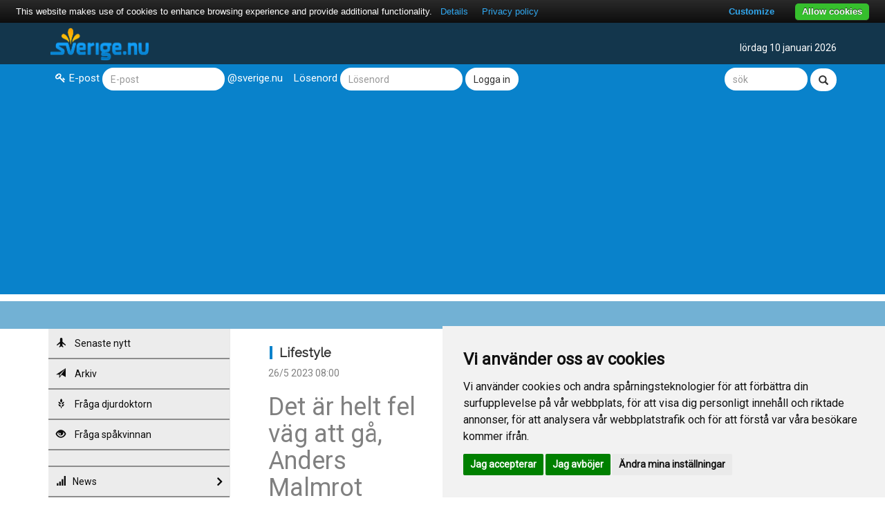

--- FILE ---
content_type: text/html
request_url: https://apollo.fl-net.se/lifestyle/viewNews.do?id=1545771
body_size: 52403
content:
  <!DOCTYPE html>
  <html>

  <head>
    <meta charset="utf-8">
    <meta http-equiv="X-UA-Compatible" content="IE=edge">
    <meta name="viewport" content="width=device-width, initial-scale=1">
    <title>
      Sverige.nu - Lifestyle            </title>
<meta property="og:title" content="Det är helt fel väg att gå, Anders Malmrot">
<meta property="og:url" content="https://apollo.fl-net.se/lifestyle/viewNews.do?id=1545771">
    <meta name="description" content="Sverige.nu - Allt om Sverige. Nyheter och gratis e-post för hela Sverige och alla svenskar!" />
    <meta name="keywords" content="Sverige,svenskar,sveriges,Nyheter,gratis e-mail, gratis e-post,nyheter,sverige.nu" />
 <!-- cookiealert styles -->
  <link rel="stylesheet" href="https://cdn.jsdelivr.net/gh/Wruczek/Bootstrap-Cookie-Alert@gh-pages/cookiealert.css"> 
    <link rel="stylesheet" href="https://apollo.fl-net.se/cssnew/bootstrap.min.css">
    <link href="https://fonts.googleapis.com/css?family=Roboto" rel="stylesheet">
    <link href="https://fonts.googleapis.com/css?family=Raleway" rel="stylesheet">
    <link rel="stylesheet" href="https://apollo.fl-net.se/cssnew/style.css?1.3">
    <link rel="stylesheet" href="https://apollo.fl-net.se/cssnew/font-awesome.css">
    <link rel="stylesheet" href="https://apollo.fl-net.se/cssnew/animate.css">
    <link rel="shortcut icon" href="/favicon2.ico" />
    <script src="https://ajax.googleapis.com/ajax/libs/jquery/3.1.1/jquery.min.js"></script>
    <script src="https://maxcdn.bootstrapcdn.com/bootstrap/3.3.7/js/bootstrap.min.js"></script>
    <script src="https://apollo.fl-net.se/js/script.js"></script>
    <script type="text/javascript">
      var pausecontent=new Array()
				pausecontent[0]='<a href="../news"><span>News:</span> Ukraina: I Cherson lever barnen under jord</a>'
					pausecontent[1]='<a href="../news"><span>News:</span> </a>'
					pausecontent[2]='<a href="../news"><span>News:</span> </a>'
					pausecontent[3]='<a href="../business"><span>Business:</span> </a>'
					pausecontent[4]='<a href="../news"><span>News:</span> </a>'
					pausecontent[5]='<a href="../news"><span>News:</span> </a>'
					pausecontent[6]='<a href="../tech"><span>Tech:</span> </a>'
					pausecontent[7]='<a href="../news"><span>News:</span> </a>'
					    </script>
    <script src="https://apollo.fl-net.se/js/visaflash.js"></script>
	<script type="text/javascript" src="https://www.google.com/recaptcha/api.js?av=f1b4aedc"></script>

	<!-- Of course it is advisable to have touch icons ready for each device -->
	<link rel="apple-touch-icon" href="https://apollo.fl-net.se/images/touch-icon-iphone.png">
	<link rel="apple-touch-icon" sizes="72x72" href="https://apollo.fl-net.se/images/touch-icon-ipad.png">
	<link rel="apple-touch-icon" sizes="114x114" href="https://apollo.fl-net.se/images/touch-icon-iphone4.png">
	<meta name="apple-mobile-web-app-capable" content="yes">
	<meta name="apple-mobile-web-app-status-bar-style" content="black">

	<!-- POPUP -->


<script type="text/javascript" async >
var socialPopup = '';
if (typeof(Storage) !== "undefined") {
	socialPopup = sessionStorage.getItem("socialPopupTrk");
	console.log(socialPopup);
} else {
	console.log("Sorry, your browser does not support Web Storage...");
}
	
$(window).scroll(function(){
	if(socialPopup != 'close' && $('#spopup').attr('forceClose') != '1'){
		if($(document).scrollTop()>=$(document).height()/5){
			$("#spopup").show("slow");
		}else{
			$("#spopup").hide("slow");
		}
	}
});
function closeSPopup(){
	if (typeof(Storage) !== "undefined") {
		sessionStorage.setItem("socialPopupTrk", "close");
		$('#spopup').attr('forceClose','1');
	}
	$('#spopup').hide('slow');
}
</script>



	<!-- END TEST -->
    <script type="text/javascript" src="https://cdn.jsdelivr.net/npm/cookie-bar/cookiebar-latest.min.js?customize=1&tracking=1&thirdparty=1&always=1&noGeoIp=1&refreshPage=1&top=1&showPolicyLink=1&privacyPage=https%3A%2F%2Fapollo.fl-net.se%2Fsverige%2Finfopages.do%3Fpage%3Deu"></script>
  
 <script async src="//pagead2.googlesyndication.com/pagead/js/adsbygoogle.js"></script>
<script>
     (adsbygoogle = window.adsbygoogle || []).push({
          google_ad_client: "ca-pub-9726003611824533",
          enable_page_level_ads: true
     });
</script>

<style>
#spopup{
    background:#262525;
/*   border-radius:9px;
   -moz-border-radius:9px;
    -webkit-border-radius:9px; */
    -moz-box-shadow:inset 0 0 3px #333;
    -webkit-box-shadow:inset 0 0 3px #333;
    box-shadow:inner 0 0 3px #333;
    padding:12px 14px 12px 14px;
    width:300px;
    position:fixed;
    bottom:13px;
    right:2px;
    display:none;
    z-index:90;
}
</style>


  
  </head>

  <body>

    <header>
      <div class="logo-bar">
        <div class="container">
          <div class="col-md-2">
            <button type="button" class="navbar-toggle">
              <i class="fa fa-bars" aria-hidden="true"></i>
            </button>
           <a href="https://www.sverige.nu" target="_top" style="z-index: 2;POSITION: relative;"><img class="logo" src="https://apollo.fl-net.se/images/sverige_logo.png" alt="Sverige.nu - Sverige, nyheter och gratis e-post till alla svenskar!"></a>
          </div>
          <div class="header-content">
            <div class="col-md-6">
              <div class="cleft text-left visaflash animated bounce"></div>
            </div>
            <div class="cright col-md-4 text-right">
              lördag 10 januari 2026            </div>
            </div>
          </div>
        </div>
      </div>

      <div class="login-bar">
        <div class="container">
          <div class="left-area col-md-10 col-sm-10 col-xs-12">
            <div class="form-group form-inline">
              <form action="https://alexander.fl-net.se/ensignia/src/redirect.php" name="form_login" id="form_login" method="POST">
                <div class="left">
                  <label for="login"><i class="fa fa-key" aria-hidden="true"></i>E-post</label>
                  <input type="text" id="login" class="form-control" name="login_username" placeholder="E-post">
                  <label>@sverige.nu</label>
                </div>
                <div class="right">
                  <label for="password">Lösenord</label>
                  <input type="password" name="secretkey" class="form-control" placeholder="Lösenord">
                  <button class="btn-default form-control">Logga in</button>
                </div>
              </form>
            </div>
          </div>
          <div class="right-area col-md-2 col-sm-2 col-xs-12">
            <div class="form-group form-inline text-right">
             <form method="GET" name="form_search" accept-charset="utf-8" id="form_search" action="https://apollo.fl-net.se/news/search.do" target="_blank">
                   <input name="searchfield" id="searchfield" type="text" class="form-control sokruta" placeholder="sök">
                   <input name="action" value="web" id="bleh" type="hidden" onclick="setTarget('_blank');setClassName('search_opt1', 'radio_marked');setClassName('search_opt2', 'radio_unmarked');setClassName('search_opt3', 'radio_unmarked')"><span id="search_opt1" class="radio_marked"></span>
                   <button class="btn-default form-control glyphicon glyphicon-search"></button>
            </form>
            </div>
          </div>
        </div>
      </div>

      <div class="header-bottom-line"></div>
    </header>
  <div class="container">
    <div class="col-md-3 menu border">
      <!-- Menu -->
      <div class="side-menu">

        <nav class="navbar navbar-default">

          <!-- Main Menu -->
          <div class="side-menu-container">
            <ul class="nav navbar-nav">

              
			
					<li><a href="https://apollo.fl-net.se/lifestyle/" title="Senaste nytt"><span class="glyphicon glyphicon-plane"></span> Senaste nytt</a></li>
					<li><a href="https://apollo.fl-net.se/lifestyle/newsArchive.do" title="Arkiv/Sök"><span class="glyphicon glyphicon-send"></span> Arkiv</a></li>
					<li><a href="https://apollo.fl-net.se/lifestyle/fragaDjurdoktorn.do" title="Fråga djurdoktorn"><span class="glyphicon glyphicon-grain"></span> Fråga djurdoktorn</a></li>
					<li><a href="https://apollo.fl-net.se/lifestyle/fragaSpakvinna.do" title="Fråga spåkvinnan"><span class="glyphicon glyphicon-eye-open"></span> Fråga spåkvinnan</a></li>

							<li>
                <a href="#"> </a>
              </li>

              

									<li><a href="https://apollo.fl-net.se/news/" title="News"><span class="glyphicon glyphicon-signal"></span>News<span class="fa fa-angle-right fright" aria-hidden="true"></span></a></li>
									<li><a href="https://apollo.fl-net.se/business/" title="Business"><span class="glyphicon glyphicon-signal"></span>Business<span class="fa fa-angle-right fright" aria-hidden="true"></span></a></li>
									<li><a href="https://apollo.fl-net.se/tech/" title="Tech"><span class="glyphicon glyphicon-signal"></span>Tech<span class="fa fa-angle-right fright" aria-hidden="true"></span></a></li>
									<li><a href="https://apollo.fl-net.se/entertainment/" title="Entertainment"><span class="glyphicon glyphicon-signal"></span>Entertainment<span class="fa fa-angle-right fright" aria-hidden="true"></span></a></li>
									<li><a href="https://apollo.fl-net.se/family/" title="Family"><span class="glyphicon glyphicon-signal"></span>Family<span class="fa fa-angle-right fright" aria-hidden="true"></span></a></li>
									<li><a href="https://apollo.fl-net.se/lifestyle/" title="Lifestyle"><span class="glyphicon glyphicon-signal"></span>Lifestyle<span class="fa fa-angle-right fright" aria-hidden="true"></span></a></li>
									<li><a href="https://apollo.fl-net.se/sport/" title="Sport"><span class="glyphicon glyphicon-signal"></span>Sport<span class="fa fa-angle-right fright" aria-hidden="true"></span></a></li>
									<li><a href="https://apollo.fl-net.se/kalmar/" title="Kalmar"><span class="glyphicon glyphicon-signal"></span>Kalmar<span class="fa fa-angle-right fright" aria-hidden="true"></span></a></li>
									<li><a href="https://apollo.fl-net.se/nyhetse/" title="Sverige videos"><span class="glyphicon glyphicon-signal"></span>Sverige videos<span class="fa fa-angle-right fright" aria-hidden="true"></span></a></li>
									<li><a href="https://apollo.fl-net.se/vadret/" title="Vadret.nu"><span class="glyphicon glyphicon-signal"></span>Vadret.nu<span class="fa fa-angle-right fright" aria-hidden="true"></span></a></li>
				
							<li>
                <a href="#"> </a>
              </li>

									<li><a href="http://www.dingava.nu" title="Dingava.nu"><span class="glyphicon glyphicon-share-alt"></span>Dingava.nu<span class="fa fa-angle-right fright" aria-hidden="true"></span></a></li>
									<li><a href="http://www.b2b.nu" title="B2B.nu"><span class="glyphicon glyphicon-share-alt"></span>B2B.nu<span class="fa fa-angle-right fright" aria-hidden="true"></span></a></li>
									<li><a href="http://www.fuska.nu" title="Fuska.nu"><span class="glyphicon glyphicon-share-alt"></span>Fuska.nu<span class="fa fa-angle-right fright" aria-hidden="true"></span></a></li>
									<li><a href="http://www.foretag.nu" title="Foretag.nu"><span class="glyphicon glyphicon-share-alt"></span>Foretag.nu<span class="fa fa-angle-right fright" aria-hidden="true"></span></a></li>
									<li><a href="http://www.mailbox.se" title="Mailbox.se"><span class="glyphicon glyphicon-share-alt"></span>Mailbox.se<span class="fa fa-angle-right fright" aria-hidden="true"></span></a></li>
									<li><a href="http://www.minnesg&aring;va.com" title="Minnesg&aring;va.com"><span class="glyphicon glyphicon-share-alt"></span>Minnesg&aring;va.com<span class="fa fa-angle-right fright" aria-hidden="true"></span></a></li>
									<li><a href="http://www.regit.nu" title="Regit.nu"><span class="glyphicon glyphicon-share-alt"></span>Regit.nu<span class="fa fa-angle-right fright" aria-hidden="true"></span></a></li>
									<li><a href="http://www.sjukhus.nu" title="Sjukhus.nu"><span class="glyphicon glyphicon-share-alt"></span>Sjukhus.nu<span class="fa fa-angle-right fright" aria-hidden="true"></span></a></li>
									<li><a href="http://www.travsport.nu" title="Travsport.nu"><span class="glyphicon glyphicon-share-alt"></span>Travsport.nu<span class="fa fa-angle-right fright" aria-hidden="true"></span></a></li>
				


            </ul>
          </div>
          <!-- /.navbar-collapse -->
        </nav>

      </div>
    </div>

    <div class="col-md-9 border">
      <div class="col-md-4">
        <div class="top-stories">
          <h4 class="top-heading">Lifestyle        </h4>

          <span>26/5 2023  08:00</span>
      
          <h1>
		  Det är helt fel väg att gå, Anders Malmrot</h1>
<!--		  </h1> -->
                                        <div class="newstexten">Ett fantastiskt Elitlopp är snacket på stan. Fast jag vet inte vad som är sant och vad som bara är säljsnack.  Jag ser inga vinnare från vintermeetinget eller Hambot i årets fält.  Ett Elitlopp utan jänkare känns fattigt för en som följt loppet hela sittliv.<br><br><a target="_blank" href="http://nyhetr.se/v.php?id=5214261">Läs mer här</a></div>
                      
											<hr>
<div class="caption">
              					<p><span><i class="fa fa-clock-o" aria-hidden="true"></i>8/1  16:42</span> <a href="https://apollo.fl-net.se/lifestyle/viewNews.do?id=1665658">Henrik Larsson om sorgen efter sin pappa: "Tuffaste jag varit med om"</a></p>
<hr>
						<p><span><i class="fa fa-clock-o" aria-hidden="true"></i>8/1  16:42</span> <a href="https://apollo.fl-net.se/lifestyle/viewNews.do?id=1665657">Två hästar döda - gick genom isen</a></p>
<hr>
						<p><span><i class="fa fa-clock-o" aria-hidden="true"></i>8/1  15:42</span> <a href="https://apollo.fl-net.se/lifestyle/viewNews.do?id=1665647">TV4-profilens dröm - med 130 miljoner</a></p>
<hr>
						<p><span><i class="fa fa-clock-o" aria-hidden="true"></i>8/1  14:42</span> <a href="https://apollo.fl-net.se/lifestyle/viewNews.do?id=1665635">JUST NU: Ung kvinna försvunnen - polisen går ut med bild</a></p>
<hr>
						<p><span><i class="fa fa-clock-o" aria-hidden="true"></i>8/1  09:42</span> <a href="https://apollo.fl-net.se/lifestyle/viewNews.do?id=1665586">Malin Baryard-Johnsson gör comeback i världscupen</a></p>
<hr>
						<p><span><i class="fa fa-clock-o" aria-hidden="true"></i>8/1  00:42</span> <a href="https://apollo.fl-net.se/lifestyle/viewNews.do?id=1665552">Förändrar Elitloppet: "Vill hålla drömmen vid liv"</a></p>
<hr>
						<p><span><i class="fa fa-clock-o" aria-hidden="true"></i>7/1  11:42</span> <a href="https://apollo.fl-net.se/lifestyle/viewNews.do?id=1665484">Stephanie, 34, i skräckolycka</a></p>
<hr>
						<p><span><i class="fa fa-clock-o" aria-hidden="true"></i>7/1  11:41</span> <a href="https://apollo.fl-net.se/lifestyle/viewNews.do?id=1665483">Borås - där skogen tar plats i svingen</a></p>
<hr>
						<p><span><i class="fa fa-clock-o" aria-hidden="true"></i>7/1  00:40</span> <a href="https://apollo.fl-net.se/lifestyle/viewNews.do?id=1665439">Hästar räddade från frusen sjö: "Inte i helt bra skick"</a></p>
<hr>
						<p><span><i class="fa fa-clock-o" aria-hidden="true"></i>6/1  22:42</span> <a href="https://apollo.fl-net.se/lifestyle/viewNews.do?id=1665438">Hästar har gått genom isen - har huvuden ovanför vattnet</a></p>
<hr>
						<p><span><i class="fa fa-clock-o" aria-hidden="true"></i>5/1  16:42</span> <a href="https://apollo.fl-net.se/lifestyle/viewNews.do?id=1665332">Nog med djurplågeri!</a></p>
<hr>
						<p><span><i class="fa fa-clock-o" aria-hidden="true"></i>5/1  16:41</span> <a href="https://apollo.fl-net.se/lifestyle/viewNews.do?id=1665331">Nog med djurplågeri!</a></p>
<hr>
						<p><span><i class="fa fa-clock-o" aria-hidden="true"></i>5/1  13:42</span> <a href="https://apollo.fl-net.se/lifestyle/viewNews.do?id=1665310">V64 ställs in - iskylan sätter stopp</a></p>
<hr>
						<p><span><i class="fa fa-clock-o" aria-hidden="true"></i>4/1  06:41</span> <a href="https://apollo.fl-net.se/lifestyle/viewNews.do?id=1665179">Hemlöshet, 40 år som dj och djuren på sjukhus - historierna som stack ut under 2025</a></p>
<hr>
						<p><span><i class="fa fa-clock-o" aria-hidden="true"></i>2/1  16:42</span> <a href="https://apollo.fl-net.se/lifestyle/viewNews.do?id=1665048">Hästarna skrämdes av fyrverkerier - hittades över en mil hemifrån</a></p>
<hr>
						<p><span><i class="fa fa-clock-o" aria-hidden="true"></i>2/1  10:42</span> <a href="https://apollo.fl-net.se/lifestyle/viewNews.do?id=1665001">Hästarna insnöade för Camilla i Kilafors: "Snövägg mellan hus och stall"</a></p>
<hr>
						<p><span><i class="fa fa-clock-o" aria-hidden="true"></i>2/1  09:42</span> <a href="https://apollo.fl-net.se/lifestyle/viewNews.do?id=1664995">Två av mina hästar har TOPPCHANS</a></p>
<hr>
						<p><span><i class="fa fa-clock-o" aria-hidden="true"></i>1/1  16:42</span> <a href="https://apollo.fl-net.se/lifestyle/viewNews.do?id=1664951">Så har Johan dragit in över 35 miljoner</a></p>
<hr>
						<p><span><i class="fa fa-clock-o" aria-hidden="true"></i>31/12 2025  19:41</span> <a href="https://apollo.fl-net.se/lifestyle/viewNews.do?id=1664893">Hästar, fyrverkerier och tystminut - så firas nyår</a></p>
<hr>
						<p><span><i class="fa fa-clock-o" aria-hidden="true"></i>31/12 2025  13:42</span> <a href="https://apollo.fl-net.se/lifestyle/viewNews.do?id=1664859">Elisabet firar nyårsafton i stallet - för hästarnas skull</a></p>
<hr>
						<p><span><i class="fa fa-clock-o" aria-hidden="true"></i>31/12 2025  12:42</span> <a href="https://apollo.fl-net.se/lifestyle/viewNews.do?id=1664849">Sportprofilerna som lämnade oss 2025</a></p>
<hr>
						<p><span><i class="fa fa-clock-o" aria-hidden="true"></i>31/12 2025  12:42</span> <a href="https://apollo.fl-net.se/lifestyle/viewNews.do?id=1664848">Är man kommunist om man vill förbjuda fyrverkerier i stan?</a></p>
<hr>
						<p><span><i class="fa fa-clock-o" aria-hidden="true"></i>31/12 2025  12:41</span> <a href="https://apollo.fl-net.se/lifestyle/viewNews.do?id=1664846">En jockey, en nobelpristagare -och alla hjältar däremellan</a></p>
<hr>
						<p><span><i class="fa fa-clock-o" aria-hidden="true"></i>30/12 2025  18:42</span> <a href="https://apollo.fl-net.se/lifestyle/viewNews.do?id=1664788">Smällare tvingar in hästar</a></p>
<hr>
						<p><span><i class="fa fa-clock-o" aria-hidden="true"></i>30/12 2025  17:41</span> <a href="https://apollo.fl-net.se/lifestyle/viewNews.do?id=1664782">Till vilket pris ska fyrverkerier försvaras?</a></p>
<hr>
						<p><span><i class="fa fa-clock-o" aria-hidden="true"></i>30/12 2025  14:42</span> <a href="https://apollo.fl-net.se/lifestyle/viewNews.do?id=1664760">Ridklubben tipsar - Så får du lugnare hästar under nyårsnatten</a></p>
<hr>
						<p><span><i class="fa fa-clock-o" aria-hidden="true"></i>30/12 2025  10:42</span> <a href="https://apollo.fl-net.se/lifestyle/viewNews.do?id=1664734">Ni får inte glömma bort miljonskrällen</a></p>
<hr>
						<p><span><i class="fa fa-clock-o" aria-hidden="true"></i>30/12 2025  07:41</span> <a href="https://apollo.fl-net.se/lifestyle/viewNews.do?id=1664714">Vi skaffade inte hund i år heller</a></p>
<hr>
						<p><span><i class="fa fa-clock-o" aria-hidden="true"></i>30/12 2025  06:42</span> <a href="https://apollo.fl-net.se/lifestyle/viewNews.do?id=1664709">"Blir längtan för svår, behöver jag minnas bara en sak: \'Välkommen till Jordbruksverket!\'"</a></p>
<hr>
						<p><span><i class="fa fa-clock-o" aria-hidden="true"></i>29/12 2025  14:42</span> <a href="https://apollo.fl-net.se/lifestyle/viewNews.do?id=1664644">Charlotte har inte haft el i fleradygn -sover framför eldstaden</a></p>
<hr>
						<p><span><i class="fa fa-clock-o" aria-hidden="true"></i>29/12 2025  12:42</span> <a href="https://apollo.fl-net.se/lifestyle/viewNews.do?id=1664629">Vinstsuccé på V85 för Expressens expert</a></p>
<hr>
						<p><span><i class="fa fa-clock-o" aria-hidden="true"></i>28/12 2025  20:42</span> <a href="https://apollo.fl-net.se/lifestyle/viewNews.do?id=1664567">TV4-reporterns lycka - mitt i sändningen</a></p>
<hr>
						<p><span><i class="fa fa-clock-o" aria-hidden="true"></i>28/12 2025  18:42</span> <a href="https://apollo.fl-net.se/lifestyle/viewNews.do?id=1664557">Jushua Tree med siktet mot Prix dAmérique</a></p>
<hr>
						<p><span><i class="fa fa-clock-o" aria-hidden="true"></i>28/12 2025  16:42</span> <a href="https://apollo.fl-net.se/lifestyle/viewNews.do?id=1664545">Här hittar du den gömda konstskatten i Malmös trappuppgångar</a></p>
<hr>
						<p><span><i class="fa fa-clock-o" aria-hidden="true"></i>27/12 2025  06:42</span> <a href="https://apollo.fl-net.se/lifestyle/viewNews.do?id=1664417">Fler hästar får kolik på vintern - här är veterinärens råd</a></p>
<hr>
						<p><span><i class="fa fa-clock-o" aria-hidden="true"></i>27/12 2025  06:41</span> <a href="https://apollo.fl-net.se/lifestyle/viewNews.do?id=1664415">De tar hand om din hund vid krig eller kris</a></p>
<hr>
						<p><span><i class="fa fa-clock-o" aria-hidden="true"></i>25/12 2025  06:41</span> <a href="https://apollo.fl-net.se/lifestyle/viewNews.do?id=1664253">? Tränade hundar spårar tjuvjägare i Afrika</a></p>
<hr>
						<p><span><i class="fa fa-clock-o" aria-hidden="true"></i>24/12 2025  13:42</span> <a href="https://apollo.fl-net.se/lifestyle/viewNews.do?id=1664212">Tomteklassikern - Per-Hugo och hans hästar</a></p>
<hr>
						<p><span><i class="fa fa-clock-o" aria-hidden="true"></i>24/12 2025  12:42</span> <a href="https://apollo.fl-net.se/lifestyle/viewNews.do?id=1664208">Slottsfamiljen fick flytta ut när tv-succén återvände till Skåne</a></p>
<hr>
						<p><span><i class="fa fa-clock-o" aria-hidden="true"></i>24/12 2025  05:42</span> <a href="https://apollo.fl-net.se/lifestyle/viewNews.do?id=1664177">Jonnas galna facit: Dragit in miljoner</a></p>
<hr>
						<p><span><i class="fa fa-clock-o" aria-hidden="true"></i>23/12 2025  23:42</span> <a href="https://apollo.fl-net.se/lifestyle/viewNews.do?id=1664172">Otäcka bilderna: "Är helt otroligt"</a></p>
<hr>
						<p><span><i class="fa fa-clock-o" aria-hidden="true"></i>23/12 2025  08:42</span> <a href="https://apollo.fl-net.se/lifestyle/viewNews.do?id=1664085">Polisanmäls av Svensk Travsport</a></p>
<hr>
						<p><span><i class="fa fa-clock-o" aria-hidden="true"></i>21/12 2025  08:41</span> <a href="https://apollo.fl-net.se/lifestyle/viewNews.do?id=1663915">Veterinären: Här är julmaten som är farlig för din hund</a></p>
<hr>
						<p><span><i class="fa fa-clock-o" aria-hidden="true"></i>20/12 2025  22:42</span> <a href="https://apollo.fl-net.se/lifestyle/viewNews.do?id=1663895">JUST NU: Skulle äta jullunch - är nu spårlöst försvunnen</a></p>
<hr>
						<p><span><i class="fa fa-clock-o" aria-hidden="true"></i>20/12 2025  18:42</span> <a href="https://apollo.fl-net.se/lifestyle/viewNews.do?id=1663879">Stjärnan tvingas lägga av</a></p>
<hr>
						<p><span><i class="fa fa-clock-o" aria-hidden="true"></i>20/12 2025  18:42</span> <a href="https://apollo.fl-net.se/lifestyle/viewNews.do?id=1663878">Tårögda hyllningen: "Hade det tufft i livet"</a></p>
<hr>
						<p><span><i class="fa fa-clock-o" aria-hidden="true"></i>19/12 2025  14:42</span> <a href="https://apollo.fl-net.se/lifestyle/viewNews.do?id=1663754">Julsaga: Folket svälter - på slottet tänks viktiga tankar</a></p>
<hr>
						<p><span><i class="fa fa-clock-o" aria-hidden="true"></i>19/12 2025  12:42</span> <a href="https://apollo.fl-net.se/lifestyle/viewNews.do?id=1663729">Kan vinna med flera hästar igen</a></p>
<hr>
						<p><span><i class="fa fa-clock-o" aria-hidden="true"></i>19/12 2025  01:42</span> <a href="https://apollo.fl-net.se/lifestyle/viewNews.do?id=1663677">Hästar beskjuts med raketer utanför Helsingborg</a></p>
<hr>
						<p><span><i class="fa fa-clock-o" aria-hidden="true"></i>17/12 2025  18:41</span> <a href="https://apollo.fl-net.se/lifestyle/viewNews.do?id=1663503">Kritik mot beslutet av Svenska ridsportförbundet: "Maktmissbruk"</a></p>
<hr>
			










<p><a class="btn btn-default" href="newsArchive.do?search=&page=2">Flera nyheter</a></p>
</div>

        </div>
      </div>

      <div class="col-md-8">
        <div class="featured-stories">
          <h4 class="top-heading">DAGENS VIDEO</h4>
          <div class="thumbnail">

            
<p>Mozart lyfter i Sagrada Fam�lia</p> <p><iframe width="100%" height="415" frameborder="0" src="https://www.youtube.com/embed/8APog61kTwQ" allowfullscreen=""></iframe></p>
          </div>
        </div>
        <div class="row"></div>
        <!--under videon-->
        <div class="row">
          <div class="col-md-6 border">
            <div class="thumbnail">
              ANNONS
              <br>
<!-- Revive Adserver Asynchronous JS Tagg - Generated with Revive Adserver v4.1.4 -->
<ins data-revive-zoneid="23" data-revive-id="743a6a0f40d2a15ad8431e5144e5b678"></ins>
<script async src="//network.ad.nu/www/delivery/asyncjs.php"></script>
              ANNONS
              <br>
<!-- Revive Adserver Asynchronous JS Tagg - Generated with Revive Adserver v4.1.4 -->
<ins data-revive-zoneid="23" data-revive-id="743a6a0f40d2a15ad8431e5144e5b678"></ins>
<script async src="//network.ad.nu/www/delivery/asyncjs.php"></script>

            </div>
          </div>
          <div class="col-md-6">
            <div class="top-stories fix">
              <h4 class="top-heading redB">BUSINESS</h4>
              <div class="caption">
                <span>Igår  09:40</span>
  <a href="https://apollo.fl-net.se/business/viewNews.do?id=1665723">
    
                  <h3>Chelsea hittar rätt efter tränarbytet?</h3>
  </a>					<p><span><i class="fa fa-clock-o" aria-hidden="true"></i>8/1  07:40</span> <a href="https://apollo.fl-net.se/business/viewNews.do?id=1665572">Siffror visar: Inflationen sjunker mer än väntat</a></p>
<hr>
						<p><span><i class="fa fa-clock-o" aria-hidden="true"></i>7/1  17:40</span> <a href="https://apollo.fl-net.se/business/viewNews.do?id=1665529">Stockholmsbörsen rusade till nya rekordnivåer</a></p>
<hr>
						<p><span><i class="fa fa-clock-o" aria-hidden="true"></i>7/1  11:40</span> <a href="https://apollo.fl-net.se/business/viewNews.do?id=1665481">Stephanie, 34, i skräckolycka</a></p>
<hr>
						<p><span><i class="fa fa-clock-o" aria-hidden="true"></i>7/1  07:40</span> <a href="https://apollo.fl-net.se/business/viewNews.do?id=1665463">Ägarna till H1 Ekonomi AB tog ut högsta utdelningen på fem år</a></p>
<hr>
						<p><span><i class="fa fa-clock-o" aria-hidden="true"></i>6/1  16:40</span> <a href="https://apollo.fl-net.se/business/viewNews.do?id=1665419">Urstark krona gör svenska resenärer rikare</a></p>
<hr>
						<p><span><i class="fa fa-clock-o" aria-hidden="true"></i>5/1  10:40</span> <a href="https://apollo.fl-net.se/business/viewNews.do?id=1665292">En spelare som alla lag vill ha</a></p>
<hr>
						<p><span><i class="fa fa-clock-o" aria-hidden="true"></i>5/1  04:40</span> <a href="https://apollo.fl-net.se/business/viewNews.do?id=1665250">Kalmar HC tar SHL-orden i sin mun: "Tror stenhårt på att man måste våga"</a></p>
<hr>
						<p><span><i class="fa fa-clock-o" aria-hidden="true"></i>4/1  10:40</span> <a href="https://apollo.fl-net.se/business/viewNews.do?id=1665199">Lågt oljepris kan sabba Trumps Venezuela-plan</a></p>
<hr>
						<p><span><i class="fa fa-clock-o" aria-hidden="true"></i>4/1  05:40</span> <a href="https://apollo.fl-net.se/business/viewNews.do?id=1665172">DEBATT: Sluta straffa skogsägare</a></p>
<hr>
			










                  <p><a href="/business" class="btn btn-default" role="button">Fler nyheter</a></p>
              </div>
            </div>
          </div>
        </div>
        <div class="row">
          <div class="col-md-6 border">
            <div class="thumbnail">
              <div class="top-stories fix">
                <h4 class="top-heading">TEKNIK / TECH</h4>
                <div class="caption">
                  <span>Igår  15:40</span>
  <a href="https://apollo.fl-net.se/tech/viewNews.do?id=1665774">
    
                  <h3>Norskt bolag bygger elväg med trådlös laddning i USA</h3>
  </a>					<p><span><i class="fa fa-clock-o" aria-hidden="true"></i>Igår  14:40</span> <a href="https://apollo.fl-net.se/tech/viewNews.do?id=1665763">"Physical AI" tar över - här är maskinerna som kan tänka själva</a></p>
<hr>
						<p><span><i class="fa fa-clock-o" aria-hidden="true"></i>Igår  12:41</span> <a href="https://apollo.fl-net.se/tech/viewNews.do?id=1665750">Ny fjäder i hatten för Anthropic - tecknar avtal med försäkringsjätte</a></p>
<hr>
						<p><span><i class="fa fa-clock-o" aria-hidden="true"></i>Igår  12:41</span> <a href="https://apollo.fl-net.se/tech/viewNews.do?id=1665749">Krav på MFA för M365-admins</a></p>
<hr>
						<p><span><i class="fa fa-clock-o" aria-hidden="true"></i>Igår  12:40</span> <a href="https://apollo.fl-net.se/tech/viewNews.do?id=1665748">Copilot får shoppingfunktion - USA först ut</a></p>
<hr>
						<p><span><i class="fa fa-clock-o" aria-hidden="true"></i>Igår  11:40</span> <a href="https://apollo.fl-net.se/tech/viewNews.do?id=1665742">Okända maskiningenjören pekas ut som Apples nästa vd: "Schysst kille"</a></p>
<hr>
						<p><span><i class="fa fa-clock-o" aria-hidden="true"></i>Igår  10:41</span> <a href="https://apollo.fl-net.se/tech/viewNews.do?id=1665734">Försäkringskassan och Skatteverket ska bygga "AI-verkstad" för 200 miljoner</a></p>
<hr>
			










                    <p><a href="tech" class="btn btn-default" role="button">Fler nyheter</a></p>
                </div>
              </div>
            </div>
          </div>


          <div class="col-md-6 border">
            
      <div class="thumbnail">
      <A HREF="https://apollo.fl-net.se/nyhetse/viewNews2.do?id=1664444" target="_top">
    <IMG BORDER="0" SRC="https://apollo.fl-net.se/upload/news/full/1664444-ba2fd234a1bb7c034904.png">
    <div class="col-md-12 text-overlay">
    <h4><a href="https://apollo.fl-net.se/nyhetse/viewNews2.do?id=1664444"> - Floden där två hav möts </a>
      </h4>
    </div>
    </a>
    </div>
              </div>
        </div>
        <div class="row">
          <div class="col-md-6 border">
            <div class="thumbnail">
              ANNONS
              <br>
<!-- Revive Adserver Asynchronous JS Tagg - Generated with Revive Adserver v4.1.4 -->
<ins data-revive-zoneid="23" data-revive-id="743a6a0f40d2a15ad8431e5144e5b678"></ins>
<script async src="//network.ad.nu/www/delivery/asyncjs.php"></script>

            </div>
          </div>

        <div class="col-md-6 border">
          <div class="thumbnail">
            <div class="top-stories fix">
            <!--     <h4 class="top-heading greenB">NYHETER VIA E-POST</h4>
              <div class="thumbnail">
                <form action="https://members2.fl-net.se/reg.php" name="form_login" id="form_login" method="POST">
                  <a href="http://www.mailbox.se"><img border="0" src="https://apollo.fl-net.se/images/right_column/top_pren3.png" alt="Mailbox.se - Bli smartare!" /></a>
                  <br />
                  <label>E-post:</label>
                  <input name="epost" id="epost" type="text" class="textfield1" onfocus="setClassName('epost', 'textfield2');" onblur="setClassName('epost', 'textfield1')" value="" />
                  <br />
                  <input name="vald[]" id="vald[]" type="checkbox" value="nr1" checked="checked" />In- och utrikesnyheter
                  <br />
                  <input name="vald[]" id="vald[]" type="checkbox" value="nr11" />Business – Ekonomi
                  <br />
                  <input name="vald[]" id="vald[]" type="checkbox" value="nr8" />Business – Företag
                  <br />
                  <input name="vald[]" id="vald[]" type="checkbox" value="nr10" />Business – IT/Telekom
                  <br />
                  <input name="vald[]" id="vald[]" type="checkbox" value="nr36" checked="checked" />Shopping/Internet
                  <br />
                  <br>
                  <input type="image" src="https://apollo.fl-net.se/images/right_column/down_pren2.jpg" alt="Mailbox.se - Bli smartare!" />
                </form>
              </div>-->
            </div>
          </div>
        </div>
      </div>
			</div>
      <!--under videon slut-->
      <div class="row"></div>
      <div class="col-md-3"></div>
      <div class="col-md-9 text-center">
      </div>
    </div>
  </div>
  <div class="section">
    <div class="container">
      <section>
        <div class="col-md-3"></div>
        <div class="col-md-9">
          <h4 class="top-heading list-articles">BÄSTA VIDEOKLIPPEN</h4>

          
  
    <div class="col-md-3">
      <div class="top-stories fix">
        <div class="thumbnail list">
          <A HREF="https://apollo.fl-net.se/nyhetse/viewNews2.do?id=1664443" target="_top"><IMG BORDER="0" SRC="https://apollo.fl-net.se/upload/news/full/1664443-ba2fd234a1bb7c034904.png">
    <div class="caption">
    <h3>Flygande plastbåt - vad kan gå fel? </h3></a>
          <span><i class="fa fa-clock-o" aria-hidden="true"></i>06 Jan 26</span>
        </div>
      </div>
    </div>
    </div>
    
    <div class="col-md-3">
      <div class="top-stories fix">
        <div class="thumbnail list">
          <A HREF="https://apollo.fl-net.se/nyhetse/viewNews2.do?id=1664439" target="_top"><IMG BORDER="0" SRC="https://apollo.fl-net.se/upload/news/full/1664439-ba2fd234a1bb7c034904.png">
    <div class="caption">
    <h3>Avatarstyrning blir verklighet </h3></a>
          <span><i class="fa fa-clock-o" aria-hidden="true"></i>05 Jan 26</span>
        </div>
      </div>
    </div>
    </div>
    
    <div class="col-md-3">
      <div class="top-stories fix">
        <div class="thumbnail list">
          <A HREF="https://apollo.fl-net.se/nyhetse/viewNews2.do?id=1664440" target="_top"><IMG BORDER="0" SRC="https://apollo.fl-net.se/upload/news/full/1664440-ba2fd234a1bb7c034904.png">
    <div class="caption">
    <h3>Årets vildaste GoPro-klipp </h3></a>
          <span><i class="fa fa-clock-o" aria-hidden="true"></i>02 Jan 26</span>
        </div>
      </div>
    </div>
    </div>
    
    <div class="col-md-3">
      <div class="top-stories fix">
        <div class="thumbnail list">
          <A HREF="https://apollo.fl-net.se/nyhetse/viewNews2.do?id=1664437" target="_top"><IMG BORDER="0" SRC="https://apollo.fl-net.se/upload/news/full/1664437-ba2fd234a1bb7c034904.png">
    <div class="caption">
    <h3>Smygtitt på nya Peaky Blinders-filmen </h3></a>
          <span><i class="fa fa-clock-o" aria-hidden="true"></i>01 Jan 26</span>
        </div>
      </div>
    </div>
    </div>
    

        </div>
      </section>
    </div>
  </div>

  <div class="container">
    <div class="col-md-3"></div>
    <div class="col-md-9">
      <div class="col-md-4">
        <div class="top-stories">
          <h4 class="top-heading redB">SPORT</h4>
          <div class="caption">
            <span>Igår  22:40</span>
  <a href="https://apollo.fl-net.se/sport/viewNews.do?id=1665816">
    
                  <h3>Fiasko direkt i nya OS-arenan</h3>
  </a>					<p><span><i class="fa fa-clock-o" aria-hidden="true"></i>Igår  21:40</span> <a href="https://apollo.fl-net.se/sport/viewNews.do?id=1665810">Junior Tchamadeu i tårar när Kamerun åkte ur Afrikanska mästerskapen</a></p>
<hr>
						<p><span><i class="fa fa-clock-o" aria-hidden="true"></i>Igår  21:40</span> <a href="https://apollo.fl-net.se/sport/viewNews.do?id=1665809">Miljonhästen Night Art död</a></p>
<hr>
						<p><span><i class="fa fa-clock-o" aria-hidden="true"></i>Igår  21:40</span> <a href="https://apollo.fl-net.se/sport/viewNews.do?id=1665808">Modo föll mot Oskarshamn - efter mardrömsstart</a></p>
<hr>
						<p><span><i class="fa fa-clock-o" aria-hidden="true"></i>Igår  21:40</span> <a href="https://apollo.fl-net.se/sport/viewNews.do?id=1665807">AIK krossat av Bik Karlskoga</a></p>
<hr>
						<p><span><i class="fa fa-clock-o" aria-hidden="true"></i>Igår  21:40</span> <a href="https://apollo.fl-net.se/sport/viewNews.do?id=1665806">Hammarby IF räknar med att Pavle Vagic lämnar</a></p>
<hr>
						<p><span><i class="fa fa-clock-o" aria-hidden="true"></i>Igår  19:40</span> <a href="https://apollo.fl-net.se/sport/viewNews.do?id=1665803">"Blev chockad"  Hockeypanelen efter att Färjestad sparkat Jörgen Jönsson</a></p>
<hr>
			










              <p><a href="/sport" class="btn btn-default" role="button">Fler nyheter</a></p>

          </div>
        </div>
      </div>

      <div class="col-md-4">
        <div class="top-stories">
          <h4 class="top-heading">NÖJE / ENTERTAINMENT</h4>
          <div class="caption">
            <span>Idag  03:40</span>
  <a href="https://apollo.fl-net.se/entertainment/viewNews.do?id=1665822">
    
                  <h3>Radiostation censurerar Springsteens "Born in the UA"</h3>
  </a>					<p><span><i class="fa fa-clock-o" aria-hidden="true"></i>Idag  03:40</span> <a href="https://apollo.fl-net.se/entertainment/viewNews.do?id=1665821">Chris Kraus: "Det är motivet till alla dessa våldsamma mord i USA"</a></p>
<hr>
						<p><span><i class="fa fa-clock-o" aria-hidden="true"></i>Idag  00:41</span> <a href="https://apollo.fl-net.se/entertainment/viewNews.do?id=1665819">Tv-profil försvann - har hittats död på strand</a></p>
<hr>
						<p><span><i class="fa fa-clock-o" aria-hidden="true"></i>Igår  21:41</span> <a href="https://apollo.fl-net.se/entertainment/viewNews.do?id=1665812">Kristian Luuk ryter ifrån efter pikarna i "På spåret"</a></p>
<hr>
						<p><span><i class="fa fa-clock-o" aria-hidden="true"></i>Igår  21:41</span> <a href="https://apollo.fl-net.se/entertainment/viewNews.do?id=1665811">Reaktionen på Victor Leksells kärleksknep</a></p>
<hr>
						<p><span><i class="fa fa-clock-o" aria-hidden="true"></i>Igår  19:41</span> <a href="https://apollo.fl-net.se/entertainment/viewNews.do?id=1665804">Rickard Sjöbergs tårar klipptes bort i TV4:s "Postkodmiljonären"</a></p>
<hr>
						<p><span><i class="fa fa-clock-o" aria-hidden="true"></i>Igår  17:41</span> <a href="https://apollo.fl-net.se/entertainment/viewNews.do?id=1665793">Matias Varela blev allvarligt sjuk: "Blivit mer närvarande"</a></p>
<hr>
			










              <p><a href="/entertainment" class="btn btn-default" role="button">Fler nyheter</a></p>

          </div>
        </div>
      </div>

      <div class="col-md-4">
        <div class="top-stories">
          <div class="thumbnail">
            ANNONS
            <br>
<!-- Revive Adserver Asynchronous JS Tagg - Generated with Revive Adserver v4.1.4 -->
<ins data-revive-zoneid="23" data-revive-id="743a6a0f40d2a15ad8431e5144e5b678"></ins>
<script async src="//network.ad.nu/www/delivery/asyncjs.php"></script>


          </div>
        </div>
      </div>
      <div class="row"></div>
      <div class="col-md-4">
        <div class="top-stories">
          <div class="thumbnail">
            ANNONS
            <br>
<!-- Revive Adserver Asynchronous JS Tagg - Generated with Revive Adserver v4.1.4 -->
<ins data-revive-zoneid="23" data-revive-id="743a6a0f40d2a15ad8431e5144e5b678"></ins>
<script async src="//network.ad.nu/www/delivery/asyncjs.php"></script>


          </div>
        </div>
      </div>

      <div class="col-md-4">
        <div class="top-stories">
          <h4 class="top-heading greenB">FAMILJ / FAMILY</h4>
          <div class="caption">
            <span>17/9 2025  09:38</span>
  <a href="https://apollo.fl-net.se/family/viewNews.do?id=1653072">
    
                  <div class="thumbnail">
            <img src="https://apollo.fl-net.se/upload/news/full/1653072-c6cf0ddd5e3ca0668a39.jpg" width="100%" alt="" />
          </div>
                    <h3>Utan AI-utbildning bryter du mot lagen</h3>
  </a>					<p><span><i class="fa fa-clock-o" aria-hidden="true"></i>3/6 2024  06:59</span> <a href="https://apollo.fl-net.se/family/viewNews.do?id=344118">Tonfisksallad och tyrolersås</a></p>
<hr>
						<p><span><i class="fa fa-clock-o" aria-hidden="true"></i>16/1 2024  10:41</span> <a href="https://apollo.fl-net.se/family/viewNews.do?id=1575315">Fem ekonomiska löften för ett stabilare 2024</a></p>
<hr>
						<p><span><i class="fa fa-clock-o" aria-hidden="true"></i>16/1 2024  10:41</span> <a href="https://apollo.fl-net.se/family/viewNews.do?id=1575314">Fem ekonomiska löften för ett stabilare 2024</a></p>
<hr>
						<p><span><i class="fa fa-clock-o" aria-hidden="true"></i>11/5 2023  11:31</span> <a href="https://apollo.fl-net.se/family/viewNews.do?id=1543616">Sjukhus.AI sätter ny standard för sjukvården</a></p>
<hr>
			










              <p><a href="/family" class="btn btn-default" role="button">Fler nyheter</a></p>

          </div>
        </div>
      </div>

      <div class="col-md-4">
        <div class="top-stories">

          <h4 class="top-heading">LIVSSTIL / LIFESTYLE</h4>
          <div class="caption">
            <span>Igår  10:42</span>
  <a href="https://apollo.fl-net.se/lifestyle/viewNews.do?id=1665735">
    
                  <h3>Skott-år: Snöröjningens väg från slädar till sensorer</h3>
  </a>					<p><span><i class="fa fa-clock-o" aria-hidden="true"></i>8/1  16:42</span> <a href="https://apollo.fl-net.se/lifestyle/viewNews.do?id=1665658">Henrik Larsson om sorgen efter sin pappa: "Tuffaste jag varit med om"</a></p>
<hr>
						<p><span><i class="fa fa-clock-o" aria-hidden="true"></i>8/1  16:42</span> <a href="https://apollo.fl-net.se/lifestyle/viewNews.do?id=1665657">Två hästar döda - gick genom isen</a></p>
<hr>
						<p><span><i class="fa fa-clock-o" aria-hidden="true"></i>8/1  15:42</span> <a href="https://apollo.fl-net.se/lifestyle/viewNews.do?id=1665647">TV4-profilens dröm - med 130 miljoner</a></p>
<hr>
						<p><span><i class="fa fa-clock-o" aria-hidden="true"></i>8/1  14:42</span> <a href="https://apollo.fl-net.se/lifestyle/viewNews.do?id=1665635">JUST NU: Ung kvinna försvunnen - polisen går ut med bild</a></p>
<hr>
			











              <p><a href="/lifestyle" class="btn btn-default" role="button">Fler nyheter</a></p>
          </div>
        </div>
      </div>

      <div class="section">
        <section>
          <div class="col-md-12">
            <h4 class="top-heading list-articles">BÄSTA VIDEOKLIPPEN SEKTION 2</h4>
            
  
    <div class="col-md-3">
      <div class="top-stories fix">
        <div class="thumbnail list">
          <A HREF="https://apollo.fl-net.se/nyhetse/viewNews2.do?id=1664438" target="_top"><IMG BORDER="0" SRC="https://apollo.fl-net.se/upload/news/full/1664438-ba2fd234a1bb7c034904.png">
    <div class="caption">
    <h3>Bilprylar du inte visste fanns </h3></a>
          <span><i class="fa fa-clock-o" aria-hidden="true"></i>31 Dec 25</span>
        </div>
      </div>
    </div>
    </div>
    
    <div class="col-md-3">
      <div class="top-stories fix">
        <div class="thumbnail list">
          <A HREF="https://apollo.fl-net.se/nyhetse/viewNews2.do?id=1664441" target="_top"><IMG BORDER="0" SRC="https://apollo.fl-net.se/upload/news/full/1664441-ba2fd234a1bb7c034904.png">
    <div class="caption">
    <h3>Folk kör som om vägen är tom </h3></a>
          <span><i class="fa fa-clock-o" aria-hidden="true"></i>30 Dec 25</span>
        </div>
      </div>
    </div>
    </div>
    
    <div class="col-md-3">
      <div class="top-stories fix">
        <div class="thumbnail list">
          <A HREF="https://apollo.fl-net.se/nyhetse/viewNews2.do?id=1664436" target="_top"><IMG BORDER="0" SRC="https://apollo.fl-net.se/upload/news/full/1664436-ba2fd234a1bb7c034904.png">
    <div class="caption">
    <h3>Hundar i högform </h3></a>
          <span><i class="fa fa-clock-o" aria-hidden="true"></i>29 Dec 25</span>
        </div>
      </div>
    </div>
    </div>
    
    <div class="col-md-3">
      <div class="top-stories fix">
        <div class="thumbnail list">
          <A HREF="https://apollo.fl-net.se/nyhetse/viewNews2.do?id=1663099" target="_top"><IMG BORDER="0" SRC="https://apollo.fl-net.se/upload/news/full/1663099-e8f945647405a007ffe0.png">
    <div class="caption">
    <h3>Dokumentären alla snackar om: Jakten på en tänkande maskin </h3></a>
          <span><i class="fa fa-clock-o" aria-hidden="true"></i>26 Dec 25</span>
        </div>
      </div>
    </div>
    </div>
    


          </div>
        </section>

      </div>

    </div>

  </div>


  <footer>
  <div class="footer-area">
    <div class="col-md-3"></div>
    <div class="col-md-9">
      <div class="form-group form-inline">
          <label>
            <p>
              <a href="https://fl-net.com/" style="color: #FFFFFF"><img src="https://apollo.fl-net.se/images/crew/fl-netlogo_small.png" alt="&copy; FL-Net" /></a><a href="https://apollo.fl-net.se/sverige/infopages.do?page=omcookies" style="color: #FFFFFF">Om cookies</a> <span>|</span> <a href="https://fl-net.com/news/" style="color: #FFFFFF">Pressmeddelanden</a>              <span>|</span> <a href="https://se.sverige.nu" style="color: #FFFFFF">Domäner/Webbhotell</a> <span>|</span> <a href="https://fl-net.com/annonsera/" style="color: #FFFFFF">Annonsering</a>              <span>|</span> <a href="https://fl-net.com/om-fl-net/" style="color: #FFFFFF">Om FL-Net</a> <span>|</span> <a href="https://fl-net.com/kontakt/" style="color: #FFFFFF">Kontakta oss/Nyhetstips</a>
            </p>
          </label>
      </div>
    </div>
  </div>
</footer>

<script>
  (function(i,s,o,g,r,a,m){i['GoogleAnalyticsObject']=r;i[r]=i[r]||function(){
  (i[r].q=i[r].q||[]).push(arguments)},i[r].l=1*new Date();a=s.createElement(o),
  m=s.getElementsByTagName(o)[0];a.async=1;a.src=g;m.parentNode.insertBefore(a,m)
  })(window,document,'script','https://www.google-analytics.com/analytics.js','ga');

  ga('create', 'UA-11880538-1', 'auto');
  ga('send', 'pageview');

</script>

<div id="spopup" style="display: none;">
    <!--close button-->
    <a style="position:absolute;top:14px;right:10px;color:#555;font-size:14px;font-weight:bold;" href="javascript:void(0);" onclick="return closeSPopup();">
        <font size="4" color="75b33b">X</font>
    </a>
    <!--insert popup content here-->
	

				<table style="width: 100%; background-color: #262525; font-size: medium; color: #FFFFFF;" cellpadding="10">
								<tr>
												<td>
												<a href="https://www.mailbox.se" target="_blank">
												<img alt="Mailbox.se - Gratis nyheter via e-post!" src="https://apollo.fl-net.se/images/right_column/top_pren3.png" width="250" height="92" style="border-width: 0px"></a><br>
												<form action="https://news.mailbox.se/lists/ge3491pej60b0/subscribe" method="post">
				        <div class="box box-primary borderless">
				
				<div class="box-body">
				<div class="wrap-nyheter">
				    <div>
<div class="form-group field-text wrap-email">
    <label for="ListFieldValue_value" class="required">Din e-post*<br>
	</label>    <input class="form-control field-email field-type-text" placeholder="Email" type="text" value="" name="EMAIL" id="EMAIL"/>        </div>				        <input type="hidden" value="" name="NYHETER"/><input class="field-nyheter field-type-checkbox" placeholder="In- och utrikesnyheter" value="1" type="checkbox" name="NYHETER" id="NYHETER"/ checked>        <label for="ListFieldValue_value">News/In- och utrikesnyheter</label>    </div>
				        </div>
				<div class="wrap-businessforetag">
				    <div>
				        <input type="hidden" value="" name="BUSINESSFORETAG"/><input class="field-businessforetag field-type-checkbox" placeholder="Business" value="1" type="checkbox" name="BUSINESSFORETAG" id="BUSINESSFORETAG"/>        <label for="ListFieldValue_value">Business</label>    </div>
				        </div>
				<div class="wrap-datait">
				    <div>
				        <input class="field-datait field-type-checkbox" placeholder="Tech" value="1" type="checkbox" name="DATAIT" id="DATAIT"/>        <label for="ListFieldValue_value">Tech/Teknik</label>    </div>
				        </div>
				<div class="wrap-noje">
				    <div>
				        <input type="hidden" value="" name="NOJE"/><input class="field-noje field-type-checkbox" placeholder="Entertainment/Nöje" value="1" type="checkbox" name="NOJE" id="NOJE"/>        <label for="ListFieldValue_value">Entertainment/Nöje</label>    </div>
				        </div>
				<div class="wrap-resor">
				    <div>
				        <input type="hidden" value="" name="HALSA"/><input class="field-resor field-type-checkbox" placeholder="Lifestyle/Hälsa" value="1" type="checkbox" name="HALSA" id="HALSA"/>        <label for="ListFieldValue_value">Lifestyle/Hälsa</label>    </div>
				        </div>
				<div class="wrap-sport">
				    <div>
				        <input class="field-sport field-type-checkbox" placeholder="Sport" value="1" type="checkbox" name="SPORT" id="SPORT"/>        <label for="ListFieldValue_value">Sport</label>    </div>
				        </div>
				<div class="wrap-familj">
				    <div>
				        <input type="hidden" value="" name="VILLABOSTAD"/><input class="field-resor field-type-checkbox" placeholder="Villa/Bostad" value="1" type="checkbox" name="VILLABOSTAD" id="VILLABOSTAD"/>        <label for="ListFieldValue_value">Family/Villa/Bostad</label>    </div>
				        </div>


				<div class="form-group field-consentcheckbox wrap-villkor">
				    <div>
				        <input class="field-villkor field-type-consentcheckbox" placeholder="Godkänn villkor" value="Våra villkor https://www.mailbox.se/villkor.html" type="checkbox" name="VILLKOR" id="VILLKOR"/>        <label for="ListFieldValue_value" class="required">
						<a target="_blank" href="https://www.mailbox.se/villkor.html"><font color="FFFFFF">Godkänn villkor</font></a> <span class="required">*</span></label>    </div>
				    </div>
<div class="g-recaptcha pull-left" data-sitekey="6LckLJ8UAAAAAEn9l2oplGpjHT-ydQv4ewoClXnP"/></div>

				<div class="pull-right">


								<input type="submit" class="btn btn-primary btn-flat" name="yt0" value="Prenumerera gratis!"/></div>
				<div class="clearfix">
				</div>
				</div>
				</div>
				        </form><br>
												&nbsp;<br>
												</td>
								</tr>
				</table>
				





</div>
<!-- Cookie Consent by https://www.PrivacyPolicies.com -->
<script type="text/javascript" src="//www.privacypolicies.com/public/cookie-consent/4.0.0/cookie-consent.js" charset="UTF-8"></script>
<script type="text/javascript" charset="UTF-8">
document.addEventListener('DOMContentLoaded', function () {
cookieconsent.run({"notice_banner_type":"simple","consent_type":"express","palette":"light","language":"sv","page_load_consent_levels":["strictly-necessary"],"notice_banner_reject_button_hide":false,"preferences_center_close_button_hide":false,"page_refresh_confirmation_buttons":false,"website_name":"fl-net.se","website_privacy_policy_url":"https://apollo.fl-net.se/sverige/infopages.do?page=omcookies"});
});
</script>

<noscript>Cookie Consent by <a href="https://www.privacypolicies.com/" rel="noopener">Privacy Policies Generator website</a></noscript>
<!-- End Cookie Consent -->


</body>
</html>


--- FILE ---
content_type: text/html; charset=utf-8
request_url: https://www.google.com/recaptcha/api2/anchor?ar=1&k=6LckLJ8UAAAAAEn9l2oplGpjHT-ydQv4ewoClXnP&co=aHR0cHM6Ly9hcG9sbG8uZmwtbmV0LnNlOjQ0Mw..&hl=en&v=9TiwnJFHeuIw_s0wSd3fiKfN&size=normal&anchor-ms=20000&execute-ms=30000&cb=ptffk32m64sx
body_size: 48647
content:
<!DOCTYPE HTML><html dir="ltr" lang="en"><head><meta http-equiv="Content-Type" content="text/html; charset=UTF-8">
<meta http-equiv="X-UA-Compatible" content="IE=edge">
<title>reCAPTCHA</title>
<style type="text/css">
/* cyrillic-ext */
@font-face {
  font-family: 'Roboto';
  font-style: normal;
  font-weight: 400;
  font-stretch: 100%;
  src: url(//fonts.gstatic.com/s/roboto/v48/KFO7CnqEu92Fr1ME7kSn66aGLdTylUAMa3GUBHMdazTgWw.woff2) format('woff2');
  unicode-range: U+0460-052F, U+1C80-1C8A, U+20B4, U+2DE0-2DFF, U+A640-A69F, U+FE2E-FE2F;
}
/* cyrillic */
@font-face {
  font-family: 'Roboto';
  font-style: normal;
  font-weight: 400;
  font-stretch: 100%;
  src: url(//fonts.gstatic.com/s/roboto/v48/KFO7CnqEu92Fr1ME7kSn66aGLdTylUAMa3iUBHMdazTgWw.woff2) format('woff2');
  unicode-range: U+0301, U+0400-045F, U+0490-0491, U+04B0-04B1, U+2116;
}
/* greek-ext */
@font-face {
  font-family: 'Roboto';
  font-style: normal;
  font-weight: 400;
  font-stretch: 100%;
  src: url(//fonts.gstatic.com/s/roboto/v48/KFO7CnqEu92Fr1ME7kSn66aGLdTylUAMa3CUBHMdazTgWw.woff2) format('woff2');
  unicode-range: U+1F00-1FFF;
}
/* greek */
@font-face {
  font-family: 'Roboto';
  font-style: normal;
  font-weight: 400;
  font-stretch: 100%;
  src: url(//fonts.gstatic.com/s/roboto/v48/KFO7CnqEu92Fr1ME7kSn66aGLdTylUAMa3-UBHMdazTgWw.woff2) format('woff2');
  unicode-range: U+0370-0377, U+037A-037F, U+0384-038A, U+038C, U+038E-03A1, U+03A3-03FF;
}
/* math */
@font-face {
  font-family: 'Roboto';
  font-style: normal;
  font-weight: 400;
  font-stretch: 100%;
  src: url(//fonts.gstatic.com/s/roboto/v48/KFO7CnqEu92Fr1ME7kSn66aGLdTylUAMawCUBHMdazTgWw.woff2) format('woff2');
  unicode-range: U+0302-0303, U+0305, U+0307-0308, U+0310, U+0312, U+0315, U+031A, U+0326-0327, U+032C, U+032F-0330, U+0332-0333, U+0338, U+033A, U+0346, U+034D, U+0391-03A1, U+03A3-03A9, U+03B1-03C9, U+03D1, U+03D5-03D6, U+03F0-03F1, U+03F4-03F5, U+2016-2017, U+2034-2038, U+203C, U+2040, U+2043, U+2047, U+2050, U+2057, U+205F, U+2070-2071, U+2074-208E, U+2090-209C, U+20D0-20DC, U+20E1, U+20E5-20EF, U+2100-2112, U+2114-2115, U+2117-2121, U+2123-214F, U+2190, U+2192, U+2194-21AE, U+21B0-21E5, U+21F1-21F2, U+21F4-2211, U+2213-2214, U+2216-22FF, U+2308-230B, U+2310, U+2319, U+231C-2321, U+2336-237A, U+237C, U+2395, U+239B-23B7, U+23D0, U+23DC-23E1, U+2474-2475, U+25AF, U+25B3, U+25B7, U+25BD, U+25C1, U+25CA, U+25CC, U+25FB, U+266D-266F, U+27C0-27FF, U+2900-2AFF, U+2B0E-2B11, U+2B30-2B4C, U+2BFE, U+3030, U+FF5B, U+FF5D, U+1D400-1D7FF, U+1EE00-1EEFF;
}
/* symbols */
@font-face {
  font-family: 'Roboto';
  font-style: normal;
  font-weight: 400;
  font-stretch: 100%;
  src: url(//fonts.gstatic.com/s/roboto/v48/KFO7CnqEu92Fr1ME7kSn66aGLdTylUAMaxKUBHMdazTgWw.woff2) format('woff2');
  unicode-range: U+0001-000C, U+000E-001F, U+007F-009F, U+20DD-20E0, U+20E2-20E4, U+2150-218F, U+2190, U+2192, U+2194-2199, U+21AF, U+21E6-21F0, U+21F3, U+2218-2219, U+2299, U+22C4-22C6, U+2300-243F, U+2440-244A, U+2460-24FF, U+25A0-27BF, U+2800-28FF, U+2921-2922, U+2981, U+29BF, U+29EB, U+2B00-2BFF, U+4DC0-4DFF, U+FFF9-FFFB, U+10140-1018E, U+10190-1019C, U+101A0, U+101D0-101FD, U+102E0-102FB, U+10E60-10E7E, U+1D2C0-1D2D3, U+1D2E0-1D37F, U+1F000-1F0FF, U+1F100-1F1AD, U+1F1E6-1F1FF, U+1F30D-1F30F, U+1F315, U+1F31C, U+1F31E, U+1F320-1F32C, U+1F336, U+1F378, U+1F37D, U+1F382, U+1F393-1F39F, U+1F3A7-1F3A8, U+1F3AC-1F3AF, U+1F3C2, U+1F3C4-1F3C6, U+1F3CA-1F3CE, U+1F3D4-1F3E0, U+1F3ED, U+1F3F1-1F3F3, U+1F3F5-1F3F7, U+1F408, U+1F415, U+1F41F, U+1F426, U+1F43F, U+1F441-1F442, U+1F444, U+1F446-1F449, U+1F44C-1F44E, U+1F453, U+1F46A, U+1F47D, U+1F4A3, U+1F4B0, U+1F4B3, U+1F4B9, U+1F4BB, U+1F4BF, U+1F4C8-1F4CB, U+1F4D6, U+1F4DA, U+1F4DF, U+1F4E3-1F4E6, U+1F4EA-1F4ED, U+1F4F7, U+1F4F9-1F4FB, U+1F4FD-1F4FE, U+1F503, U+1F507-1F50B, U+1F50D, U+1F512-1F513, U+1F53E-1F54A, U+1F54F-1F5FA, U+1F610, U+1F650-1F67F, U+1F687, U+1F68D, U+1F691, U+1F694, U+1F698, U+1F6AD, U+1F6B2, U+1F6B9-1F6BA, U+1F6BC, U+1F6C6-1F6CF, U+1F6D3-1F6D7, U+1F6E0-1F6EA, U+1F6F0-1F6F3, U+1F6F7-1F6FC, U+1F700-1F7FF, U+1F800-1F80B, U+1F810-1F847, U+1F850-1F859, U+1F860-1F887, U+1F890-1F8AD, U+1F8B0-1F8BB, U+1F8C0-1F8C1, U+1F900-1F90B, U+1F93B, U+1F946, U+1F984, U+1F996, U+1F9E9, U+1FA00-1FA6F, U+1FA70-1FA7C, U+1FA80-1FA89, U+1FA8F-1FAC6, U+1FACE-1FADC, U+1FADF-1FAE9, U+1FAF0-1FAF8, U+1FB00-1FBFF;
}
/* vietnamese */
@font-face {
  font-family: 'Roboto';
  font-style: normal;
  font-weight: 400;
  font-stretch: 100%;
  src: url(//fonts.gstatic.com/s/roboto/v48/KFO7CnqEu92Fr1ME7kSn66aGLdTylUAMa3OUBHMdazTgWw.woff2) format('woff2');
  unicode-range: U+0102-0103, U+0110-0111, U+0128-0129, U+0168-0169, U+01A0-01A1, U+01AF-01B0, U+0300-0301, U+0303-0304, U+0308-0309, U+0323, U+0329, U+1EA0-1EF9, U+20AB;
}
/* latin-ext */
@font-face {
  font-family: 'Roboto';
  font-style: normal;
  font-weight: 400;
  font-stretch: 100%;
  src: url(//fonts.gstatic.com/s/roboto/v48/KFO7CnqEu92Fr1ME7kSn66aGLdTylUAMa3KUBHMdazTgWw.woff2) format('woff2');
  unicode-range: U+0100-02BA, U+02BD-02C5, U+02C7-02CC, U+02CE-02D7, U+02DD-02FF, U+0304, U+0308, U+0329, U+1D00-1DBF, U+1E00-1E9F, U+1EF2-1EFF, U+2020, U+20A0-20AB, U+20AD-20C0, U+2113, U+2C60-2C7F, U+A720-A7FF;
}
/* latin */
@font-face {
  font-family: 'Roboto';
  font-style: normal;
  font-weight: 400;
  font-stretch: 100%;
  src: url(//fonts.gstatic.com/s/roboto/v48/KFO7CnqEu92Fr1ME7kSn66aGLdTylUAMa3yUBHMdazQ.woff2) format('woff2');
  unicode-range: U+0000-00FF, U+0131, U+0152-0153, U+02BB-02BC, U+02C6, U+02DA, U+02DC, U+0304, U+0308, U+0329, U+2000-206F, U+20AC, U+2122, U+2191, U+2193, U+2212, U+2215, U+FEFF, U+FFFD;
}
/* cyrillic-ext */
@font-face {
  font-family: 'Roboto';
  font-style: normal;
  font-weight: 500;
  font-stretch: 100%;
  src: url(//fonts.gstatic.com/s/roboto/v48/KFO7CnqEu92Fr1ME7kSn66aGLdTylUAMa3GUBHMdazTgWw.woff2) format('woff2');
  unicode-range: U+0460-052F, U+1C80-1C8A, U+20B4, U+2DE0-2DFF, U+A640-A69F, U+FE2E-FE2F;
}
/* cyrillic */
@font-face {
  font-family: 'Roboto';
  font-style: normal;
  font-weight: 500;
  font-stretch: 100%;
  src: url(//fonts.gstatic.com/s/roboto/v48/KFO7CnqEu92Fr1ME7kSn66aGLdTylUAMa3iUBHMdazTgWw.woff2) format('woff2');
  unicode-range: U+0301, U+0400-045F, U+0490-0491, U+04B0-04B1, U+2116;
}
/* greek-ext */
@font-face {
  font-family: 'Roboto';
  font-style: normal;
  font-weight: 500;
  font-stretch: 100%;
  src: url(//fonts.gstatic.com/s/roboto/v48/KFO7CnqEu92Fr1ME7kSn66aGLdTylUAMa3CUBHMdazTgWw.woff2) format('woff2');
  unicode-range: U+1F00-1FFF;
}
/* greek */
@font-face {
  font-family: 'Roboto';
  font-style: normal;
  font-weight: 500;
  font-stretch: 100%;
  src: url(//fonts.gstatic.com/s/roboto/v48/KFO7CnqEu92Fr1ME7kSn66aGLdTylUAMa3-UBHMdazTgWw.woff2) format('woff2');
  unicode-range: U+0370-0377, U+037A-037F, U+0384-038A, U+038C, U+038E-03A1, U+03A3-03FF;
}
/* math */
@font-face {
  font-family: 'Roboto';
  font-style: normal;
  font-weight: 500;
  font-stretch: 100%;
  src: url(//fonts.gstatic.com/s/roboto/v48/KFO7CnqEu92Fr1ME7kSn66aGLdTylUAMawCUBHMdazTgWw.woff2) format('woff2');
  unicode-range: U+0302-0303, U+0305, U+0307-0308, U+0310, U+0312, U+0315, U+031A, U+0326-0327, U+032C, U+032F-0330, U+0332-0333, U+0338, U+033A, U+0346, U+034D, U+0391-03A1, U+03A3-03A9, U+03B1-03C9, U+03D1, U+03D5-03D6, U+03F0-03F1, U+03F4-03F5, U+2016-2017, U+2034-2038, U+203C, U+2040, U+2043, U+2047, U+2050, U+2057, U+205F, U+2070-2071, U+2074-208E, U+2090-209C, U+20D0-20DC, U+20E1, U+20E5-20EF, U+2100-2112, U+2114-2115, U+2117-2121, U+2123-214F, U+2190, U+2192, U+2194-21AE, U+21B0-21E5, U+21F1-21F2, U+21F4-2211, U+2213-2214, U+2216-22FF, U+2308-230B, U+2310, U+2319, U+231C-2321, U+2336-237A, U+237C, U+2395, U+239B-23B7, U+23D0, U+23DC-23E1, U+2474-2475, U+25AF, U+25B3, U+25B7, U+25BD, U+25C1, U+25CA, U+25CC, U+25FB, U+266D-266F, U+27C0-27FF, U+2900-2AFF, U+2B0E-2B11, U+2B30-2B4C, U+2BFE, U+3030, U+FF5B, U+FF5D, U+1D400-1D7FF, U+1EE00-1EEFF;
}
/* symbols */
@font-face {
  font-family: 'Roboto';
  font-style: normal;
  font-weight: 500;
  font-stretch: 100%;
  src: url(//fonts.gstatic.com/s/roboto/v48/KFO7CnqEu92Fr1ME7kSn66aGLdTylUAMaxKUBHMdazTgWw.woff2) format('woff2');
  unicode-range: U+0001-000C, U+000E-001F, U+007F-009F, U+20DD-20E0, U+20E2-20E4, U+2150-218F, U+2190, U+2192, U+2194-2199, U+21AF, U+21E6-21F0, U+21F3, U+2218-2219, U+2299, U+22C4-22C6, U+2300-243F, U+2440-244A, U+2460-24FF, U+25A0-27BF, U+2800-28FF, U+2921-2922, U+2981, U+29BF, U+29EB, U+2B00-2BFF, U+4DC0-4DFF, U+FFF9-FFFB, U+10140-1018E, U+10190-1019C, U+101A0, U+101D0-101FD, U+102E0-102FB, U+10E60-10E7E, U+1D2C0-1D2D3, U+1D2E0-1D37F, U+1F000-1F0FF, U+1F100-1F1AD, U+1F1E6-1F1FF, U+1F30D-1F30F, U+1F315, U+1F31C, U+1F31E, U+1F320-1F32C, U+1F336, U+1F378, U+1F37D, U+1F382, U+1F393-1F39F, U+1F3A7-1F3A8, U+1F3AC-1F3AF, U+1F3C2, U+1F3C4-1F3C6, U+1F3CA-1F3CE, U+1F3D4-1F3E0, U+1F3ED, U+1F3F1-1F3F3, U+1F3F5-1F3F7, U+1F408, U+1F415, U+1F41F, U+1F426, U+1F43F, U+1F441-1F442, U+1F444, U+1F446-1F449, U+1F44C-1F44E, U+1F453, U+1F46A, U+1F47D, U+1F4A3, U+1F4B0, U+1F4B3, U+1F4B9, U+1F4BB, U+1F4BF, U+1F4C8-1F4CB, U+1F4D6, U+1F4DA, U+1F4DF, U+1F4E3-1F4E6, U+1F4EA-1F4ED, U+1F4F7, U+1F4F9-1F4FB, U+1F4FD-1F4FE, U+1F503, U+1F507-1F50B, U+1F50D, U+1F512-1F513, U+1F53E-1F54A, U+1F54F-1F5FA, U+1F610, U+1F650-1F67F, U+1F687, U+1F68D, U+1F691, U+1F694, U+1F698, U+1F6AD, U+1F6B2, U+1F6B9-1F6BA, U+1F6BC, U+1F6C6-1F6CF, U+1F6D3-1F6D7, U+1F6E0-1F6EA, U+1F6F0-1F6F3, U+1F6F7-1F6FC, U+1F700-1F7FF, U+1F800-1F80B, U+1F810-1F847, U+1F850-1F859, U+1F860-1F887, U+1F890-1F8AD, U+1F8B0-1F8BB, U+1F8C0-1F8C1, U+1F900-1F90B, U+1F93B, U+1F946, U+1F984, U+1F996, U+1F9E9, U+1FA00-1FA6F, U+1FA70-1FA7C, U+1FA80-1FA89, U+1FA8F-1FAC6, U+1FACE-1FADC, U+1FADF-1FAE9, U+1FAF0-1FAF8, U+1FB00-1FBFF;
}
/* vietnamese */
@font-face {
  font-family: 'Roboto';
  font-style: normal;
  font-weight: 500;
  font-stretch: 100%;
  src: url(//fonts.gstatic.com/s/roboto/v48/KFO7CnqEu92Fr1ME7kSn66aGLdTylUAMa3OUBHMdazTgWw.woff2) format('woff2');
  unicode-range: U+0102-0103, U+0110-0111, U+0128-0129, U+0168-0169, U+01A0-01A1, U+01AF-01B0, U+0300-0301, U+0303-0304, U+0308-0309, U+0323, U+0329, U+1EA0-1EF9, U+20AB;
}
/* latin-ext */
@font-face {
  font-family: 'Roboto';
  font-style: normal;
  font-weight: 500;
  font-stretch: 100%;
  src: url(//fonts.gstatic.com/s/roboto/v48/KFO7CnqEu92Fr1ME7kSn66aGLdTylUAMa3KUBHMdazTgWw.woff2) format('woff2');
  unicode-range: U+0100-02BA, U+02BD-02C5, U+02C7-02CC, U+02CE-02D7, U+02DD-02FF, U+0304, U+0308, U+0329, U+1D00-1DBF, U+1E00-1E9F, U+1EF2-1EFF, U+2020, U+20A0-20AB, U+20AD-20C0, U+2113, U+2C60-2C7F, U+A720-A7FF;
}
/* latin */
@font-face {
  font-family: 'Roboto';
  font-style: normal;
  font-weight: 500;
  font-stretch: 100%;
  src: url(//fonts.gstatic.com/s/roboto/v48/KFO7CnqEu92Fr1ME7kSn66aGLdTylUAMa3yUBHMdazQ.woff2) format('woff2');
  unicode-range: U+0000-00FF, U+0131, U+0152-0153, U+02BB-02BC, U+02C6, U+02DA, U+02DC, U+0304, U+0308, U+0329, U+2000-206F, U+20AC, U+2122, U+2191, U+2193, U+2212, U+2215, U+FEFF, U+FFFD;
}
/* cyrillic-ext */
@font-face {
  font-family: 'Roboto';
  font-style: normal;
  font-weight: 900;
  font-stretch: 100%;
  src: url(//fonts.gstatic.com/s/roboto/v48/KFO7CnqEu92Fr1ME7kSn66aGLdTylUAMa3GUBHMdazTgWw.woff2) format('woff2');
  unicode-range: U+0460-052F, U+1C80-1C8A, U+20B4, U+2DE0-2DFF, U+A640-A69F, U+FE2E-FE2F;
}
/* cyrillic */
@font-face {
  font-family: 'Roboto';
  font-style: normal;
  font-weight: 900;
  font-stretch: 100%;
  src: url(//fonts.gstatic.com/s/roboto/v48/KFO7CnqEu92Fr1ME7kSn66aGLdTylUAMa3iUBHMdazTgWw.woff2) format('woff2');
  unicode-range: U+0301, U+0400-045F, U+0490-0491, U+04B0-04B1, U+2116;
}
/* greek-ext */
@font-face {
  font-family: 'Roboto';
  font-style: normal;
  font-weight: 900;
  font-stretch: 100%;
  src: url(//fonts.gstatic.com/s/roboto/v48/KFO7CnqEu92Fr1ME7kSn66aGLdTylUAMa3CUBHMdazTgWw.woff2) format('woff2');
  unicode-range: U+1F00-1FFF;
}
/* greek */
@font-face {
  font-family: 'Roboto';
  font-style: normal;
  font-weight: 900;
  font-stretch: 100%;
  src: url(//fonts.gstatic.com/s/roboto/v48/KFO7CnqEu92Fr1ME7kSn66aGLdTylUAMa3-UBHMdazTgWw.woff2) format('woff2');
  unicode-range: U+0370-0377, U+037A-037F, U+0384-038A, U+038C, U+038E-03A1, U+03A3-03FF;
}
/* math */
@font-face {
  font-family: 'Roboto';
  font-style: normal;
  font-weight: 900;
  font-stretch: 100%;
  src: url(//fonts.gstatic.com/s/roboto/v48/KFO7CnqEu92Fr1ME7kSn66aGLdTylUAMawCUBHMdazTgWw.woff2) format('woff2');
  unicode-range: U+0302-0303, U+0305, U+0307-0308, U+0310, U+0312, U+0315, U+031A, U+0326-0327, U+032C, U+032F-0330, U+0332-0333, U+0338, U+033A, U+0346, U+034D, U+0391-03A1, U+03A3-03A9, U+03B1-03C9, U+03D1, U+03D5-03D6, U+03F0-03F1, U+03F4-03F5, U+2016-2017, U+2034-2038, U+203C, U+2040, U+2043, U+2047, U+2050, U+2057, U+205F, U+2070-2071, U+2074-208E, U+2090-209C, U+20D0-20DC, U+20E1, U+20E5-20EF, U+2100-2112, U+2114-2115, U+2117-2121, U+2123-214F, U+2190, U+2192, U+2194-21AE, U+21B0-21E5, U+21F1-21F2, U+21F4-2211, U+2213-2214, U+2216-22FF, U+2308-230B, U+2310, U+2319, U+231C-2321, U+2336-237A, U+237C, U+2395, U+239B-23B7, U+23D0, U+23DC-23E1, U+2474-2475, U+25AF, U+25B3, U+25B7, U+25BD, U+25C1, U+25CA, U+25CC, U+25FB, U+266D-266F, U+27C0-27FF, U+2900-2AFF, U+2B0E-2B11, U+2B30-2B4C, U+2BFE, U+3030, U+FF5B, U+FF5D, U+1D400-1D7FF, U+1EE00-1EEFF;
}
/* symbols */
@font-face {
  font-family: 'Roboto';
  font-style: normal;
  font-weight: 900;
  font-stretch: 100%;
  src: url(//fonts.gstatic.com/s/roboto/v48/KFO7CnqEu92Fr1ME7kSn66aGLdTylUAMaxKUBHMdazTgWw.woff2) format('woff2');
  unicode-range: U+0001-000C, U+000E-001F, U+007F-009F, U+20DD-20E0, U+20E2-20E4, U+2150-218F, U+2190, U+2192, U+2194-2199, U+21AF, U+21E6-21F0, U+21F3, U+2218-2219, U+2299, U+22C4-22C6, U+2300-243F, U+2440-244A, U+2460-24FF, U+25A0-27BF, U+2800-28FF, U+2921-2922, U+2981, U+29BF, U+29EB, U+2B00-2BFF, U+4DC0-4DFF, U+FFF9-FFFB, U+10140-1018E, U+10190-1019C, U+101A0, U+101D0-101FD, U+102E0-102FB, U+10E60-10E7E, U+1D2C0-1D2D3, U+1D2E0-1D37F, U+1F000-1F0FF, U+1F100-1F1AD, U+1F1E6-1F1FF, U+1F30D-1F30F, U+1F315, U+1F31C, U+1F31E, U+1F320-1F32C, U+1F336, U+1F378, U+1F37D, U+1F382, U+1F393-1F39F, U+1F3A7-1F3A8, U+1F3AC-1F3AF, U+1F3C2, U+1F3C4-1F3C6, U+1F3CA-1F3CE, U+1F3D4-1F3E0, U+1F3ED, U+1F3F1-1F3F3, U+1F3F5-1F3F7, U+1F408, U+1F415, U+1F41F, U+1F426, U+1F43F, U+1F441-1F442, U+1F444, U+1F446-1F449, U+1F44C-1F44E, U+1F453, U+1F46A, U+1F47D, U+1F4A3, U+1F4B0, U+1F4B3, U+1F4B9, U+1F4BB, U+1F4BF, U+1F4C8-1F4CB, U+1F4D6, U+1F4DA, U+1F4DF, U+1F4E3-1F4E6, U+1F4EA-1F4ED, U+1F4F7, U+1F4F9-1F4FB, U+1F4FD-1F4FE, U+1F503, U+1F507-1F50B, U+1F50D, U+1F512-1F513, U+1F53E-1F54A, U+1F54F-1F5FA, U+1F610, U+1F650-1F67F, U+1F687, U+1F68D, U+1F691, U+1F694, U+1F698, U+1F6AD, U+1F6B2, U+1F6B9-1F6BA, U+1F6BC, U+1F6C6-1F6CF, U+1F6D3-1F6D7, U+1F6E0-1F6EA, U+1F6F0-1F6F3, U+1F6F7-1F6FC, U+1F700-1F7FF, U+1F800-1F80B, U+1F810-1F847, U+1F850-1F859, U+1F860-1F887, U+1F890-1F8AD, U+1F8B0-1F8BB, U+1F8C0-1F8C1, U+1F900-1F90B, U+1F93B, U+1F946, U+1F984, U+1F996, U+1F9E9, U+1FA00-1FA6F, U+1FA70-1FA7C, U+1FA80-1FA89, U+1FA8F-1FAC6, U+1FACE-1FADC, U+1FADF-1FAE9, U+1FAF0-1FAF8, U+1FB00-1FBFF;
}
/* vietnamese */
@font-face {
  font-family: 'Roboto';
  font-style: normal;
  font-weight: 900;
  font-stretch: 100%;
  src: url(//fonts.gstatic.com/s/roboto/v48/KFO7CnqEu92Fr1ME7kSn66aGLdTylUAMa3OUBHMdazTgWw.woff2) format('woff2');
  unicode-range: U+0102-0103, U+0110-0111, U+0128-0129, U+0168-0169, U+01A0-01A1, U+01AF-01B0, U+0300-0301, U+0303-0304, U+0308-0309, U+0323, U+0329, U+1EA0-1EF9, U+20AB;
}
/* latin-ext */
@font-face {
  font-family: 'Roboto';
  font-style: normal;
  font-weight: 900;
  font-stretch: 100%;
  src: url(//fonts.gstatic.com/s/roboto/v48/KFO7CnqEu92Fr1ME7kSn66aGLdTylUAMa3KUBHMdazTgWw.woff2) format('woff2');
  unicode-range: U+0100-02BA, U+02BD-02C5, U+02C7-02CC, U+02CE-02D7, U+02DD-02FF, U+0304, U+0308, U+0329, U+1D00-1DBF, U+1E00-1E9F, U+1EF2-1EFF, U+2020, U+20A0-20AB, U+20AD-20C0, U+2113, U+2C60-2C7F, U+A720-A7FF;
}
/* latin */
@font-face {
  font-family: 'Roboto';
  font-style: normal;
  font-weight: 900;
  font-stretch: 100%;
  src: url(//fonts.gstatic.com/s/roboto/v48/KFO7CnqEu92Fr1ME7kSn66aGLdTylUAMa3yUBHMdazQ.woff2) format('woff2');
  unicode-range: U+0000-00FF, U+0131, U+0152-0153, U+02BB-02BC, U+02C6, U+02DA, U+02DC, U+0304, U+0308, U+0329, U+2000-206F, U+20AC, U+2122, U+2191, U+2193, U+2212, U+2215, U+FEFF, U+FFFD;
}

</style>
<link rel="stylesheet" type="text/css" href="https://www.gstatic.com/recaptcha/releases/9TiwnJFHeuIw_s0wSd3fiKfN/styles__ltr.css">
<script nonce="MmgWLFTw3VXft-o9XoGqcQ" type="text/javascript">window['__recaptcha_api'] = 'https://www.google.com/recaptcha/api2/';</script>
<script type="text/javascript" src="https://www.gstatic.com/recaptcha/releases/9TiwnJFHeuIw_s0wSd3fiKfN/recaptcha__en.js" nonce="MmgWLFTw3VXft-o9XoGqcQ">
      
    </script></head>
<body><div id="rc-anchor-alert" class="rc-anchor-alert"></div>
<input type="hidden" id="recaptcha-token" value="[base64]">
<script type="text/javascript" nonce="MmgWLFTw3VXft-o9XoGqcQ">
      recaptcha.anchor.Main.init("[\x22ainput\x22,[\x22bgdata\x22,\x22\x22,\[base64]/[base64]/[base64]/[base64]/cjw8ejpyPj4+eil9Y2F0Y2gobCl7dGhyb3cgbDt9fSxIPWZ1bmN0aW9uKHcsdCx6KXtpZih3PT0xOTR8fHc9PTIwOCl0LnZbd10/dC52W3ddLmNvbmNhdCh6KTp0LnZbd109b2Yoeix0KTtlbHNle2lmKHQuYkImJnchPTMxNylyZXR1cm47dz09NjZ8fHc9PTEyMnx8dz09NDcwfHx3PT00NHx8dz09NDE2fHx3PT0zOTd8fHc9PTQyMXx8dz09Njh8fHc9PTcwfHx3PT0xODQ/[base64]/[base64]/[base64]/bmV3IGRbVl0oSlswXSk6cD09Mj9uZXcgZFtWXShKWzBdLEpbMV0pOnA9PTM/bmV3IGRbVl0oSlswXSxKWzFdLEpbMl0pOnA9PTQ/[base64]/[base64]/[base64]/[base64]\x22,\[base64]\x22,\x22woDCgcKCQmtpw6LCilR+wrsDIcOFTRkHeBYqecKUw5vDlcOGwq7CisOqw4ZhwoRScwvDpMKTTHHCjz5JwoV7fcK+wozCj8KLw5TDnsOsw4AdwpUfw7nDisKxN8KswpDDn0xqR1TCnsOOw61Iw4k2wp8Owq/CuAYSXhR6EFxDS8O8EcOIWMK3wpvCv8K6ecOCw5h+wptnw70JDBvCujAOTwvCsjjCrcKDw4vCmG1HeMODw7nCm8KoVcO3w6XCm094w7DCpm4Zw4xEFcK5BX3Cl2VGYcOCPsKZJ8Kgw60/[base64]/CpsK6w5jDigjDkMKHw4zCtgpaw4ZNasOWBCJ6csOIS8O8w7/[base64]/DtsO/w57Dk8KPw47Ci8OkEcKYRR3CjlDDhcOVwrLCp8O1w6rCisKXA8OGw7k3Xld/NVDDmcO5KcOAwoFyw6YKw6jDjMKOw6cywo7DmcKVcsO+w4Bhw4wtC8OwWR7Cu3/Cvm9Xw6TCrMKDDCvCtXsJPk/Ci8KKYsOxwpdEw6PDhcOZOiR1CcOZNnFsVsOsZXzDoixNw7vCs2dUwo7CihvCigQFwrQjwpHDpcO2woXCrhMueMOeQcKbVwlFUjHDug7ChMKRwpvDpD1Yw7jDk8K8MMKrKcOGVsK3wqnCj2vDlsOaw49Xw5F3wpnCgR/[base64]/wpNWIsKyL2HClMK4woDCtTUdBlrDtcOFwqFfOmbCocOcwrdTw47DrMO6bnlBR8Kgw49QwoTDksOMEMK8w43DrcK8w6Z+cEdzwpLCiyDCr8Kjwq/[base64]/wqAiAwsIw6RKwqsXbsO9e8OwflRJwqvDkMO0wojCv8OnAcOsw4vCjMK7GcKNGlLDuR/DiiHClVzDmMObworDo8O5w67CkQJuMx4bY8Kzw5XClVdawrNlTTLDlyXDksO9wrXCnTTDr3jCqcKgw7PDvsKSw5bCmy0oDMOudsKzQGvDkjTCvz7DpsOOGy/CmVkUwqlPw6fDv8K3BmkGw7sTw6XCh0LDn1TDphvDvcOmX1zCrm4+GnMpw6t8w4PCgsOxZi1Ww5k+VFg9YnYfGTDCucKrw6zDr37CsxZMKz8awpvCqVXCrCDCgsK7FFLDhMKoZ0bCncKbKTsWDytVKXVhZFPDvzR0wplqw7I4HMORAsK9wqjDgEtuO8KLGW7Cl8K/w5DCgcOtw5HDj8Kow6XDtQTCrcKoN8KZwphBw6jCnHHDtHPDpRQiw4VORcOzOSnDmcOww5wWW8KhIB/CpUs/[base64]/DgcK/[base64]/CtVvCqMKOa8Owwq/Dk1nDpcONw4vCrGokw7PCrErCs8Ocw5xZZMKoHsO2w4PCmGBbKcKEwrk6EcKGwplAwplkIGl2wqrDk8O7w6wuQ8OMwoXCtSpoH8O3w5YvJcKXwppUGcKjwpLCjmvCr8OVbcOVEXPDnhI0w4rCgm/Ds0gsw5I5bitvexxtw5hESh5qwqrDrS9SM8O6TMKmFS16Hj/Dk8KQwohOwp3Dv0dOwq3DtHUoScOKFcK4TFjDq0/[base64]/woTCg2kOdHt4N8O8BMK4L8Oew59gwoDCnsKJDyXCkMKVw5l+wpMOw5TDkE4Ow74QZQMCw73Ckl90PkYHw7PDt0gLaW/DmcO6GRDDvcKpwpYowogWXMOremBlYMOnQARhw4glwp8ww4XDm8Ozwp4GHx5wwqJQNcOswp/CvG9OVwBCw4g/BzDClMKawoYAwog8wo/[base64]/[base64]/w4/DjAdww5zDjBsqSh44DX3Cl8K7DxFXVcKEYlcfwotXNycmQAxwEXUjwrPDmMKlwo/[base64]/DkMKPAMKpdcKRwqrCvxLClsKXQsKvLmUFw67Dh8KYw7M6KsKDw4XCnT7ChsKRMcKpw5trw6/[base64]/OiASMMOXw5HCliNbeF5nwo/DqcKuw4JLZivCk8Osw77DjMKJw7bCnB8Mwqh/w7jDh0/DucOiQyxSIEdGw5ZuL8Osw7AwXGLDtsKzwonDllgAHsKvBcKkw7U9w70zB8KQJEPDhyoIYMOOw49GwqoeQCNXwpwLaXLCrS3DgcKlw5tUIcKedUPCu8Odw43CoA7CmsOxw5rCvsO+RMOkAVLCqsK4w7DCjRgbYXbDkGjDoBPDm8K/Ukt0BsOLI8OXMFIhAzB1w79FeFDCs2t3WmZAIcOzVibCl8OYwpDDgTUfEcOTSnvCmhrDhMKCGmhawq1SOWTClnk9w6rDohnDjMKXQzrCocOew5gSRsOzGcOWcWnCqWYLw5nDpj/[base64]/wq3ChEXDo0zDsnFoJSpAw7bCm3bDrMOZwo51w5R+RCN1w6onTWBzKcOUw5Iiw64Yw6xaw5rDh8Kbw5DDjy7DvybDt8KxakdpeXzCnMO3wpDCiFHCuQMIfWzDs8OvXMOuw45cR8Kmw5/[base64]/DvMKoaXsGw6Nowql7w70iZ3E2wpwkbFPDuDHDsHARwpvDpMKEwpRewqLDnMK+YCkEDsKFK8Ocwo9WEsO5w6RVVnccw7DDmHAYQ8KFQsK5JcKUwrEqfMO1w5vCnioWPT9KRMK/KMKRw6UCFXLDtgM4C8OywrXDsVzDiSFSwoTDkg3CjcKZw7PDj00YdkN4HMO1wooVLsKqwq3DlMKkwobDoyAjw5V1cVx1A8Oew6XCrlcZYMKlwqLCoF5iJUzCuhw7HcOxIMKqaSPCmcK9S8KHwoFHwp3DkDLClilWIlhcK3/DoMO/[base64]/[base64]/DrxkKw7cqwoDCnXbDpi7DqsOTw5rDrDbCtcOTQAPDjRVawqY+NcOKBGPDp0XCiCtKGMK4GQjCqTdAw5TChQs2w6LCuCnDkXdow4Z9bgcrwrE/wqJwYAHDhkdLQ8ORw6oNw6rDhcKtP8O9YcK/w7XDmsOcWmliw6jCncK6w4oww6jCj0fDnMOtw7FDw49Nw6vDnMKIw7gkTELCrRwVw75Gw7zCpsKHw6AINipBwo5kwq/DrwDCk8K/[base64]/[base64]/w4BhEcKdw6HDkz9iT8KNw6V4wqsow4Ahw5xxTMKRJsOFBMOXIywMUDdEexjDnAzDvsKXKMOGw7ZiSCg8KsO0wrXDujzDtFZJJsKtw73Cm8Ouw5/DsMKFdcOUw5LDtCHCm8OcwrPDhkoxJsOiwqBawp15woFOwqZXwpZLwoM2J3VgBMKibMKww4x0S8KJwqbDksKaw4fDtsKXO8KrYDjCuMKaGQtkKMO0XhXDssKBRMOvAgklB8OgP1czwr/DnRUuW8KJw51zwqHCh8KPwr/DrMOsw6fCqkbCgUTCmcKsIxkYRnATwpDClWzDlkLCqnPDtMK/w4QSwrkkw5UMAm1WLUDCt0MYwrY2w4Z0w7vDhzbDuwzDksKwDndJw7vDp8Oow73DnVnCm8KdRcO4w7xHwqQxRzhoTcOsw6LDncOWwp/CtMKwNMO7YgzDkzZmwqbDsMOCEsKowp1CwplDGMKSw5chYHDDosKvw7NjSMOEMy7CsMKMZAgrKFoZUTvCiUkgbRvDq8KEVxNpa8KcccKSw4bDuTHDlsOQwrQSwpzClk/[base64]/wr4Id8OqRsKlwq89Tw7ChWI1w7bDisK2WyonSEfCq8KUFcO9woHDusKpGcKgwpohccO5Jy7Dm3/DocKmFMOmw4LDncKjwrBuXg0Rw6dcXTjDi8ORw6tOCxHDji/CtcKbwq1tch8lw6bDphoGwrhjPnTDrsOjw73CslVWw5s6wpfCjSfDkzw9w6XDgTPCmsKrwqcyFcKVwo3CmznCvV/Dj8O9wo0UVxgEwowiw7QLKsOvL8OvwpbCkhzCpzzClMOacgRuLcKhwo/[base64]/Ds3vCgHIGD8KVw7jCs0fChMOpOsO6IsK+w7cfwpBOI3sFM1LCtsOEEi3DsMOEworChcOyC0s2FsKEw7kZwrvCgUNVRDpNwqcRwpMDJz1JdsO5wqV4bX/DiGDClCZfwqPDj8O6w705w6/DhBBmw4vCucKFQsOYECUZD1MPw5DDqxHDkFU+TAzDn8O7VMKcw5o0w49FH8K2wqLDnSrDlBV0w6A+cMOvesK+wp/[base64]/[base64]/DjcKycQwVBCMrWhAcdsKWw5jDo195ZMORw4srDMKwP1XDvsOGwoTDncOuwpBlRHcqJFwKe05CbcOmw7sABBjCisOaEMOZw6QVTVzDtQ3Cs3PCiMKwwpDDtXJNf1ogw7dmITbDvAlTwpohP8Kcw6rDnQ7ClsODw61nwpjCncKvUMKCZU/CkMOYw5nDh8OIdMO2w7zCt8KPw7Ylwp82wppBwoHCp8OWw7Q/wqfDlsKaw4zCvjleFMOMQsOiTUHCjnIqw6XDvmMNw4bDhSpywrMZw73CrSjCuWVWK8Kywq5IFsOVHcO7OMKswrAgw7TCrRrCr8OrOWYZEwTDoUTCjyBGwqZQacO1Bkx/acOvwr/CuD1VwqR1w6TChQFywqfDtVJRVCXCsMOvwp0CBMOQw6HClcOgwrsMIBHDrDwbO0teJcOWMTBBRWPDscOZbiZlQHNJw53CusOqwofCv8OtJHMOf8KNwpIjwp4Rw6zDvcKZEyDDkyRyecOjUCXCqMKePDLDv8OKLMKdw45Nw4zDsjfDtGnCtSTCklfCn0/Dk8KiECBUw757w6QdEMK2McKXHw1+JQ/Dnh/[base64]/DqTdMwqJmwoZoCAXDksOqLcKNwp98JxhgOmhvCMKyWyAYTnzDtxNyQQl/wrbDriTCkMKcwo/DhcOww4FeADHCt8OBw5ktT2DDpMO/RD9MwqI+aWppPMOYw5bDlcK1woJVw78gHjnCgAIPA8K8w5IHVsO3w7pDwrZTZsKOwrU2EhkZw7VLQMKYw6ddwrvCncKAJXDClMK/RycHw4Iyw6VYfCzCrcKLCV3DrCMdOjdgIwRLwpRoZ2fDvi3DtMOyPhZvV8K4IMOSw6ZKATvCk1PConhsw4gRdlTDp8O5wqLCuCzDucOcX8Oww40iSRl/a07DnAdAw6TDrMOIHWTDpcOhLVdjF8OYwqLDocKyw5nDmyPDtMO5dGLCgsO4wp8Nwr3ChE7ClsOAC8K6w5EkL0cgwqfCo01GQRfDowIbaEMWw6wowrbCg8Ozw6NXMC05agcGwojDq3jCglxuDcKtBgjDl8OXd1fDvBHDlMOFcSR/JsK1w5bDoRkUw5DCocKORcKVw4PDqMOAw71pwqXDn8KoGm/CpFx2w67DosOjw7BBZzjDiMKHSsK/[base64]/DiC7DiljCuXMYFDINdF48wprDm8ODwp48w5LDs8KnQVHDj8KrZizDqFjDhm/CoDlow7Jpw6fClDcww6bCk0EVCm7DuwAuaXPCpzcNw6jCmcOJMMOjw5XCrsKBGcOvOsKfwr8mw4Z2woDDmWLChgtMw5TCvDQYw6rCjzHCnsOjEcKhOVJQI8OMGhU+w5HCssO4w6t/[base64]/Dqw7CrEV3w57CusKRDDbDhlkcVzbCiEJJIDFKEUzDiDINw4QRwoInVAVCwo53MMKzWsKjIcOJwpfChcKQwrvDoE7CmSwrw5sLw6k5bnzDh1TCj3NyTcOkw6BxfVfCr8KORcKYLMOSZsK8C8Kiw7TDgm/[base64]/[base64]/DpsKQNH7Cj8O/wqcbwpHCkWHClMOaKSLCmsO1w59Ww6QQwr7Dr8K0wp83w4fCnGPDpMOHwqdvDhjClMKHT1bDhEITa17DssOeOMKhWMOJw4V9CMK6w5txAUdPP2jCgS8uAjxJw6R6cAgfXxAGAUc0w5suw7knwqkYwo/[base64]/Dm8OKwpDCr10Uwoxmw5TDosOrwpF5wrbDpsKjY8K0U8KLIsKfQlnDn19lwqrDj2cfDBLDpsOzSH8AHMOZasOxw6RjWSjDm8KKeMKEeT/DiAbCucKfw7fDp1VnwrN/[base64]/DkEAvEEhNw5x1wrs2IityWcOKwrPDkMKow6TCqHPDsVlld8OBdcOHE8OywrfDmsKGWAzDvXF2NDvDoMOqMsOxITxbdsOrRFnDlcOfWsK5wpzCosOgF8Kww67DgUbDtirCum/[base64]/DrcKfEcKCGRJfVnfCv8K0R8K5Rhlcw4jChyESG8O0FwBpwpXDh8KMenzCgsOsw6loOcOMf8OpwpETw79gf8Oaw4QcKAYcbh9SbVzCg8KOVsKMKgLDhcKTNMKNaCwawpDChMOCScOAWC/Dr8Ofw7wtDsK1w5Z/w5s/cwB2OMO4BX3DpyDCicOCH8OfdjDCmcOQwq1+w4QRw7HDt8OMwpPDmWpAw6MGwrE+VMKNBMOMZThQLcKYw6vCnxV+dn7Dv8KwcjV1B8KZVkIOwrVZC3/DnMKNJMK0VTrDqXHCskgEPMOXwp1aCQoRPWXDvMO4BnLCkMOTwrBcJsKvwqzDosOdS8OqQcK6wqLCgcKxwqPDrBdqw4rCtMKKdcK9QsKLcMKuLHnCjGvDq8KRLsOBBh1dwoF+wqvCjEbDoWYCBcK2SWbCqno6wo44J0fDoQDCi1vCkGDDtcOiw6fDhMOnwqvCpwLDim/[base64]/DjsOAwq7CnsKDZS5zdMKQcVZ9wpzDnMKBwoPCjMK4B8O7GitgSS4DfXxAecOMTMKZwqvCt8KkwoQww7bCmMOjw7d7QsKAfMOVLcOYwpI3wpjCjMOFwr3DqcORwpoNI27Cq1bCmsKDcnjCpsKZw7DDjDrDgW/CncK9wosnKcOqWcOew5rCjw3Djz1PwrrDscKUZ8Oyw5zDo8O/w7pnGsOrw7bDpcOMLMKxwrVebMKXVQDDksO6w7TCmiU+w5bDrsKSOmjDk2fDm8K7w4N2w4gINcKQw4xSJMO0Xz/DmsK+FjvCg2jDogt4M8OhSnnCkErCh2/Co0XCtUDClUwtRcKsTMK6wonCm8Kzw5zDpxTDgm7ChVTCvsKVw6sGLjHDiSbCnjPCksKWBMOUw7VkwokPWsKbNkEtw4d+fgZQwoXCqMORK8KuDCbDi2rCgcONwoPCjw54wp/DsXvDv0YMGQLDjTkye0TCq8OCL8Ozw7w4w6EGw5cHZRB1LmvDlsKzw5DCumMBw5/CoibDqRDDvsK7w7wJKHUdc8KQw4XCg8ORQcOqw7JNwrMSwpp6EMKpw7FLwoIcw4FlLMOOCA9xX8KWw6gewo/[base64]/[base64]/DpcOlLMONXsOCP8KdesKjbTLDvh3CljvDkU7CvsO4NAnDqAnDvsKLw7QGw4LDvwx2wrPDjsOZdMKGYXpKU1QKw41kUsOdwp7DgmFWNMKJwp0OwqoAFjbCqXtbeUAwGRPCjF5NfnrDgnPDhFJHwprCjFR/[base64]/Cr1PCp8K1wotMw4QQXnQJAcOIwpLCjxvCicOqwqnCkSloL0N5cRrDmRBew4TDiHdow5kxdEHDncOmwr3DgsOjT3/DuArCncKFCMOpM3kJw77DqcOewqHCl38tXsOJJsOFwpDCmW3CoyDDtG7ChTrCkix8BcKGM11zNgs+wrRde8OVw68fYMKJVjgWWW3DhgfCqsK9GQ3CrxYxJ8K3DU3DkcObDUrCtsOUC8OjOwY8w4/DmsOgdxPCgMOwV2HDjUMhwplJw7lrw4Upw501wpUbTUrDkUvDt8OTAS88Lj7CmcOrwrw+MgDCgMK+U17CkhnDhcK4FcKRG8K6LsOBw6FlwqXDnVrDkTDCrSt8wqnCjcK2Dgl8w7Atf8KJcsOcw6V2HsOtCXdKQU5zwqIGLijCrQLCv8OuU23Dq8Ogwp/DhcOYcz4Gw7rDjMOVw5PDqmDCiAs2TBtBBMKsKcOXKsOrfMKNwoY5wobClMOMDcK4fSPDkDsawrg8UcK3w5/[base64]/e3w6UDXCjsKJScOOdsKOTMOVw6B6woElwpvCmMKPw4kIZULDiMKNw505L3DCocOuw5HCj8OTw4Jgwr9RdFLDoi3ChxHCjcKdw7/DmRULVMKgworDu2hodQfCqRUqw6dEJsKcGHUNcVDDgUZHw4FhwpnDtEzDuV8Iw45yfnDCvlLCtsOSwrpQTCLDv8ODw7vCt8Oiw706RMKjbTzDjsONRj06w589aURfWcOwHMKTHGnDjBQIVnXCly1Jw49dJGXDhcKiHMO5wrPDs1nCicOsw7zCmcKRIBFuwr/DgcKMwopbw6FwPMKON8OPRsOlw5d4woTDtQHCucOKNxLDplXCj8O0VjnDhMK1XMO/w5PCp8Kyw68uwqRDTUHDvMOtFCAMw5bCtSjCrFLDrHArHwFPwqjDpHERMSbDulXDksOYXmp4w45ZGAsmUMKCQMOEE2bCplfDpMOdw4AGwqZwWVAtw6YWwqbClg/[base64]/Chn7CqcOXw4pdw6Fvw6gRW8K3OsKTZ8KoKyXChsO1wo3DvAHChcO4wqYAwpPDtWnDicKUw7/Dq8O0wqDDh8K4dsK1d8OHfXp3wqxTw7FcM33CswnCvkHCqcOFw5okZMKtTF4qw5I/BcOLQwUmw4XDmsOdw5nCkcOPw4QNG8K6wrTCkA7Ck8OiAcOHIhTCpsOWfzHCtsKBw6VDwoDCl8Ofwr42FTzCncKkTCVyw7DDjgl6w6jDuDJ8d1sKw4VVwrJgTsO+NirCn13Cm8KkwpHCkjdjw4LDq8K1wp3CosO5eMOFcU/Cu8OJwrjCkcO1woVSwqnCrHgKZWguw7nDhcK+fx82GcO6w5hjZhrCnsKyHx3Cj0Z4wq4qwrRlw51sSAg1w4TDlcK/[base64]/Cp2B0wr9gwrNowqkFdCjDrW/CvW7DqjjDunTDn8OXPTleXgARwqPDm2cyw4DCvsOYw4M/[base64]/w5RuecKAJsOUb8KMEXZNw6AFw4PCjsOvw77CqxHCuEc7biQMwpnCikQswrxmM8KDwr9rccOWLRJFZV92d8K/wr/DlgQLJ8KMwp9eQ8OMI8K/wpfDu1kKw4vCvMK/[base64]/DglXCgzwXXsORLH/[base64]/DqxA4FgJZW8K1wr9iBDUiwqh/asORw4HDrsOtFyfDuMOtYcK0e8K0GRouwqvCpcKSa3PCrcKnL1nDmMKSZcKJw44IezzCmMKJwpnDksOEesKbwrwQw4x2XVQ2ZwN4w6rCmcKTHkxkCcKpworCmcOrwpBTwoTDvwByPsK2w5pmLgfCksK8w7HDi2vDlCzDr8K/w4F7cRpLw4sSwqnDscKXw4gfwrDCkDw3wrzCvsOSKHt3wpd1w4sEw6dswo8rLsOzw7k/WyobJ1fCvWoEG38Iwp3CggVSEUTDnTTDosKiRsOOZVLCo0p5OsKlwpHCtjQNwrHCkHLCgMOOVsKtEHUgW8KOw64Uw74rW8O2QsONECjDtcKBd2kowq7Cr2NLOsO1w7bCn8O2w7/[base64]/w5MVw79Vw5wSw4JuwqQZw6o7BQYGw7glCzYiXDLCilk2w5jDt8Kyw6PCmMKuScObL8OAw5xPwpxGRGrClDA5GVw6wqXCoCEcw6TDjsKTw6I/WDl+wqHCtsK6fEfChMKZHMKmLCrCsFAXJTjDiMO1aFpfYsK0NGrDrMKoIcKoeAzCrncUw5DCmsOUHsOKw4/[base64]/UlHClMOxwp/Dt8ONw7/Dvj8uw7vDrUYNwqIJAyzCn8K/[base64]/Du2TClMKFVB7DlsKyAsOLwonDgsK9VcO6McKJw4MeJmojw5PDtkDCtcK6wqPCljnCtinDhzIbw5/DscKtw5McPsKdw4HCixnDvMOVGCLDvMOxwroCVGB6TMKQZWhWw5tTUsOjwoDCpMOACsKFw5TDrcKMwrjCgwpxwoRxwqsww4bCoMKlQWbCgwbCusKpYiQ/[base64]/ClwQTH8KGBDUdP8Kqwqk9a8KBc8K4w5zCs8OhUjNtE2/[base64]/[base64]/aX7CmcK3w6RsB0lcWHvCkGfClsKkwp7DksKgDcKow6AiwrnDiMKNfMOLLcO0A2szw5BMdsKawoBJw4TDlU7CkMKEZMKNwr3CsTvDikjCsMOcP1hJw6E+VRnDqWPDvyHCj8KOIhJ1wrXCs0XCkMOJw5nDnsOKHgsWKMO3wozCq3/DjcKHLzpTw5QAw57DglnDsFtSNMOhwrrCs8OfOBjDrMODHGrDrcKSXH/CoMOmaVnCk0ttLcKVZsOzwp3CpMKuwrHCmHXDl8Kqwq1RY8O7wqlowpvCvnXClwnDpsKVByrCgB3ChsOdP0rDicO+w4/Ct3YeIcO4ZhTDhsKWZMOldMKpw7FAwpF2w7jCqMK/woDCgsKLwoQhwozCr8OcwpnDkkPDo3N5BCJsaT9Zw4RpHsOmwqJkwofDiX8WIHbCkkk3w7UGw4g5w6rDmmrConAfw7TClGU8wqPCgyXDjDRUwqhbw7wZw64PRU/CisK3ZsOAwrTCsMOLwq5+woducjMsV29uUhXCjxobO8Opw5bClwEDAhzDkAYkQsOvw47CksK7dsKOw6snw64DwprCiEF8w4pXFDdpTgV3MsOdEcO3wq9jwr7DncKxwqhIKsKuwr8cGsOwwpAyACACw6hZw7/[base64]/[base64]/Cjh3DvsOIHFnDh8OCGV7Dh8K8w5cVw4LCnQ16wrzCrkTDvjfChMObw4LDiTc7w7rDpMKaw7bDvXLCp8O3w6jDgcOXb8OMMxFIBcOLXm16M10Bw7l/[base64]/DikgawrpwwrjDi8Omw69mN8Kqw63DpcKaw6cnIMKkdMO4cV/CpwzCocKGw75yTMO1M8K7w4U6MMKKw7HCr1oyw4fDsiDDnS9cDGV/w400QsKewqLDp3LDucKfwpXDqiQpKsO4e8KQOGzDoRLCjgI6L3jDrEBVbcO6EUjCucKfwrUJS1DDlX3CkC7ChcOzHMKfP8KFw57DlsObwqUlUxprwq3ClcOCJsOmHhMmw5wEw5LDqxUgw4/DncKMwqzCksO3w60KBXUwQ8O6V8Krw7bDucK6DTLCn8K4w5AyK8KBwo4Hw5M7w4vCgMOyIcKqAk5lc8K0QwPClMKQAmx5wrI1w7xwdMOlEMKQaTZ3w7daw4zCgMKeagPDmsKtwqbDhW4oH8OpSnYBFsOQF37CpsKne8KmSsKJJ3LCrC/CrsKyT1w8VSQzwq4aQBdnwrLCsFfCvjPDpyHCmUFMTcODAVQ7w5pUwqHDhMKrw67DoMKUVDZJw7PCozB8w5BVQBFmCyHCi0/DiXbCrcOcw7Idw4TDvMKAw4xYDkp4fsOmwqzCsDTDjDvCpMOSAcObw5LCsUPDpsKPI8KSwp8MPhN5ZsOvw5sPMgHDmcK/PMK8w6zCo2x3GH3CpRshw79mw5zDnlXCt2EDwrfDicKDw4YGwpLCgHJEIsOXTB4Swod1DMKYJCXChMKtUwfDvX88wpl/X8O5JMOqw41UdsKccnjDoUhLwpYTwrB8dgBVdMKfR8KQwpttVsKDXcOJTXcOwpbDqzLDjcK1wpBuIEsgbx07w5vDlcOqw6vCh8OxEEzDsHRJXcOMw4lLUMOtw7fCuTUUw77CksKiJDwZwolBUMO6BsKawoJyGkrDtlhuQMOYJwjCqMKBB8KZQHXDkl/DisOzKTMQwrlGwrfCt3TCgCzCg2/[base64]/OsKqwrlKwrbCrsK2JsOmB2nDtSwLQsKlw4VKwq91w7MCw45Rwr3DnwtjVsKjDMOow5orwrLDu8KIBMKWegjDmcK/w6rCicK3woU0BsK/w4rDmk8GG8Kyw609DTcXLcO6wpsRMCpRw4o9w5g0wqvDmsKFw7N5w5dZw5jCoyR3AcOiw6PCqMKFw4fDsxXCnsKuP28nw4NgBcKHw7NXIVvCjEXCilYBw6TDgiXDvUnCksKqQ8KSwp10wq/DiX3Dr3zDucKMNSzCosOMX8Kaw43Dpi1uOlPCscONbmDCjCs/w7/DrMOrVUnDncKawppawo5aOsKddsO0YkvCoFrCshczw4h2aH/CiMK9w7HCscKww43CqsOAwpwwwrxQwqjCgMKZwqfDmMOJwoUgw7fCmzXCuTBxw7bDhMKvwrbDqcKqwpvDlMKROmvCjsKVYEgUBsKrLsK8LyDCiMKsw494w7/CusO4wpHDuzF9E8KJWcKRwr3CtsKFHQbCsBF8w7zDvsKYwojDmsORwoJ8w71bworDhsKdw4LDt8KpPMOzTm/[base64]/CvlI+WhbCsCrDhcOOMUsHw45gw4vCiV43aR4absKiQSXDmsOSbcOZwpNDHMOswpAPw6PDnMOHw4Miw5AJw686IsKRw4cwcUzDtj4BwqoswqDDmcOTFT5oD8OHGnjDl3bCiFpsBy5EwpZ1wpfDmR/DqgvCigd7woHDq0bDgVMdwrcLwrLDiTHDrMK2wrMKME1GOcODw4/DucORwrPDosOwwqfClFl+asOuw6xRw7fDj8KJckB8wpzDmm04RsKxw6DCk8OGPMOzwogKNMOpNcKSbE9/w6AZOsOew7HDnS7DvcOrbDtUbhJfw5PCnBATwoLDih9af8OmwrViasOaw5vDhHnChMORw6/DngJ4bAbDtsK8KX3Dk3IdCSrDncOmwqHDqsOHworDvxLCssKfMh/CgsKdwrorw6/Dnkp2w4IkRMKoI8KOwojCucO/fhx0wqjDqlMSLQxgb8OBwpkJfMKGwrbCrXLCnA42LsKXHgbCh8O2wpjDjsKawqfDq2d0ZFcKbHhcEMK2wq9Rb3/DiMK7CMKJfjzCgh7CoCLClsOww6nDuwzDu8Kfw6LCl8OgCMKXIsOrKRDComEiTcKOw4/[base64]/CuHM7w63CvFkvwoB0w4DDo8KSw44XL8OmwrPDsGDDlljDo8KiLGV9WcORw7LDjMKBC0lUw4/CgcKxw4JhF8Ocw7TDuhJ8w7fDn00Wwo3DjDgWwrJOAcKawqs9w5tJV8O7eFzCiXYePcOLwqzCt8Oiw47DiMOTwrpoYxvCosOrw6rCrTVaJ8O6wqxlEMOPw6ZgE8ORw6bCh1d6w481w5fCjiVFWcOwwp/DlcKkM8KdwpTDicKMXMO0worCoQ5TWkovXjHDu8Kvw6d/EcOMDB92w4nDu2rCuT7CoVogR8K8w4QGc8Kcwow/w4PDjsOpK0DDosK9X0fDqHLCjcOvLcOfw4DCoVQOwpTCo8ONw47DkMKcw6HCmRsfRcOmBHBSw7HDssKTwr/Dt8OUwqbDuMKLwoY1w4UbUsKcw7nDvwVPZi8Ew7EUYsKBwp3CjcKBwqpAwr3CrsOFSsOqworDqcO8WmHDmMKkwqMlw5wUw7lddlY7wrApEy0rOsKdcn3DsnQcAnIhw5DDm8OMXcK8B8O0w4U7wpV/[base64]/CvcO2wprCocOgw6dtw4okOWZZZksMw6nDnx3CoDTCjX7Do8KoMAM/[base64]/DkMOvwroOwp7CscKKwqvCoGbDgGYWwp4PS8O2w59Dw5vCgsOeMMKLw57DoDQiw61JL8OIw6ozOF8Sw67DvcObKMKew4Iwen/CgMOeNcOow53CssOWwqhdMsORwoXChsKOTcOkdAjDrMOUwpPChCfCjh/[base64]/Cv8OpwoMiw7tzHhnDq8OVYArDgMKPdsOewpDDvikOXMO+w7NPwp1Jw5BBwrk+B1HDuyfDjcK/BMOHw5kQbMKKw7DCjsOAwrYOwqEQEy02wpjDpMOSHD5fbCXChcOqw4IYw5Z2cX4GwrbCoMOxwpbDj27DucOFwqgBFMOwR3p9AmdYw4/DrG7CisOcB8OZwowGwoJlwrYYC0/CpEQqETNkImbChQDCocOWw780wqzCsMOiecOZw5Iww5jDtlnDrwHCkxhcfylWGsO/LmciwqTCq3dvMcOKwrFnT1rDkGB1w4hWw4h0LWDDgwIuw7vDgMKpw4FSEcKnwpwvKTvCkg8GcnZkwozClMOpVFk6w73DpsKSwqTDuMOgT8KWwrjCgsOWw7Qgw7XCucKvwpo/w5/[base64]/RMK4w7TCmcKnYsO5QzJ5wrPCnMKfAEFXJHbCt8KXw7fCjjzClR/[base64]/[base64]/wqfCl27DuQs4w7/[base64]/w78vScOfLnIsDsK1wp4Jc8OtwpLCocOsH0LDpsKpw5rCuxbDqcKjw5bDnsOpwpAHwqhgZGZSw7DCijJYfsKUw6bCmcKtYcOcw4/DqcK6wo4VRXh5TcKVGMKAw54/GMKTL8OQOcO2w4rDrG3Ch27CucKNwrTCgsKlwpJyesOWwr/Dk1hdDRXCmiocw5ozw48EwrjClxTCn8O8w43CuHFvwqTCq8OZCTnCicOjw59Uw7DCiDNuw4lDwpAZwrBFw43DgcO6fsOFwqQ4wrdjHcKoK8KEUifCpWHDhcOqesKZLcK5woF4w60zS8Okw748wotow5VxIMK/w7fCpMOSc00fw5VAwqLDjMO8J8OWw7XCg8Klw4RNwpvDjsKpwrDDrMOzEBMNwqt3w60PBwtiw4NCIMObAcOFwpsjwphKwqjCu8KvwqEmLMKiwr/[base64]/ChHIlNy9Vw441wq7DuMKfw7xxecOdwqlbw7PChQpXwqfDpy3DtcO9ABlJwokoFkxvw5/CjHnDscK8I8KdfHcwdsO/wqTCnRjCrcOeQcKtwojCnVzDhngMKMKgDDPCicKIwqVMwqrDhE3DiUw+w5tmdTbDpMKdH8Obw7fDuyhybDNlWcKcVcK3CDfCv8KYBsK2w4tdesK2wpFNRsKnwqsnYWTCu8OTw4TCq8O7w5ogSAtMwozDhV4udW/CuCA/wrB1wrDDgntWwrFqNX1bw58Ywq7Dn8KYw7/DnDYswr4AEcKqwqQuRcKOwpjCrcOxRcKuwqV2cwMaw7fDiMOmdhLDmsKuw6t+w5zDsWo9wr5NT8KDwqLCi8KLf8KoNzDCgxI4BQ\\u003d\\u003d\x22],null,[\x22conf\x22,null,\x226LckLJ8UAAAAAEn9l2oplGpjHT-ydQv4ewoClXnP\x22,0,null,null,null,1,[21,125,63,73,95,87,41,43,42,83,102,105,109,121],[-3059940,224],0,null,null,null,null,0,null,0,1,700,1,null,0,\x22CvkBEg8I8ajhFRgAOgZUOU5CNWISDwjmjuIVGAA6BlFCb29IYxIPCPeI5jcYADoGb2lsZURkEg8I8M3jFRgBOgZmSVZJaGISDwjiyqA3GAE6BmdMTkNIYxIPCN6/tzcYADoGZWF6dTZkEg8I2NKBMhgAOgZBcTc3dmYSDgi45ZQyGAE6BVFCT0QwEg8I0tuVNxgAOgZmZmFXQWUSDwiV2JQyGAA6BlBxNjBuZBIPCMXziDcYADoGYVhvaWFjEg8IjcqGMhgBOgZPd040dGYSDgiK/Yg3GAA6BU1mSUk0GhwIAxIYHRHwl+M3Dv++pQYZ+osJGaEKGZzijAIZ\x22,0,0,null,null,1,null,0,0],\x22https://apollo.fl-net.se:443\x22,null,[1,1,1],null,null,null,0,3600,[\x22https://www.google.com/intl/en/policies/privacy/\x22,\x22https://www.google.com/intl/en/policies/terms/\x22],\x22jwMxEHWs6dQ9/CLBG0V5/IYA6ZIhI3qx8XUe09AchPU\\u003d\x22,0,0,null,1,1768023003044,0,0,[32],null,[218,175],\x22RC-yiJg22gUC9PG1A\x22,null,null,null,null,null,\x220dAFcWeA6DGfc6lVbcz3GtHz__CXJ11Fqkk9RQqo3HnJh50rtZ8__xV-kx9OMIgZGdJK7To6f3Oi2E_WjAaXWptTuNy_RulsrC8Q\x22,1768105803070]");
    </script></body></html>

--- FILE ---
content_type: text/html; charset=utf-8
request_url: https://www.google.com/recaptcha/api2/aframe
body_size: -273
content:
<!DOCTYPE HTML><html><head><meta http-equiv="content-type" content="text/html; charset=UTF-8"></head><body><script nonce="EK2Aiha7hnztSrL6RhNJrA">/** Anti-fraud and anti-abuse applications only. See google.com/recaptcha */ try{var clients={'sodar':'https://pagead2.googlesyndication.com/pagead/sodar?'};window.addEventListener("message",function(a){try{if(a.source===window.parent){var b=JSON.parse(a.data);var c=clients[b['id']];if(c){var d=document.createElement('img');d.src=c+b['params']+'&rc='+(localStorage.getItem("rc::a")?sessionStorage.getItem("rc::b"):"");window.document.body.appendChild(d);sessionStorage.setItem("rc::e",parseInt(sessionStorage.getItem("rc::e")||0)+1);localStorage.setItem("rc::h",'1768019404772');}}}catch(b){}});window.parent.postMessage("_grecaptcha_ready", "*");}catch(b){}</script></body></html>

--- FILE ---
content_type: application/x-javascript
request_url: https://apollo.fl-net.se/js/script.js
body_size: 264
content:
$(function () {
    $('.navbar-toggle').click(function () {
        $('.navbar-nav').toggleClass('slide-in');
        $('.side-body').toggleClass('body-slide-in');
        $('#search').removeClass('in').addClass('collapse').slideUp(200);
       
    });
});